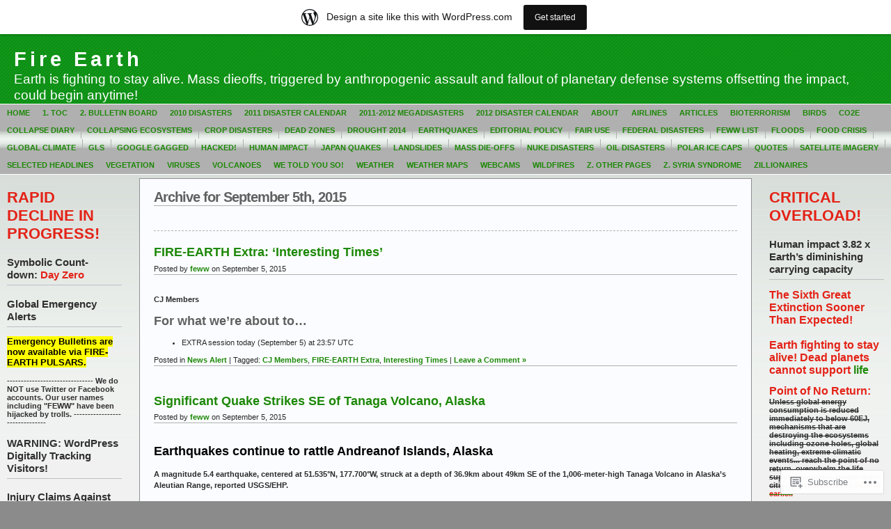

--- FILE ---
content_type: text/html; charset=UTF-8
request_url: https://feww.wordpress.com/2015/09/05/
body_size: 22419
content:
<!DOCTYPE html PUBLIC "-//W3C//DTD XHTML 1.0 Transitional//EN" "http://www.w3.org/TR/xhtml1/DTD/xhtml1-transitional.dtd">
<html xmlns="http://www.w3.org/1999/xhtml" lang="en">
<head profile="http://gmpg.org/xfn/11">
	<meta http-equiv="Content-Type" content="text/html; charset=UTF-8" />
	<title>2015  September  05 &laquo; Fire Earth</title>

	<link rel="stylesheet" href="https://s0.wp.com/wp-content/themes/pub/andreas09/style.css?m=1741693321i" type="text/css" media="screen" />
	<link rel="stylesheet" href="https://s0.wp.com/wp-content/themes/pub/andreas09/green2.css?m=1315885645i" type="text/css" media="screen" />
	<link rel="pingback" href="https://feww.wordpress.com/xmlrpc.php" />

	<meta name='robots' content='max-image-preview:large' />
<link rel='dns-prefetch' href='//s0.wp.com' />
<link rel="alternate" type="application/rss+xml" title="Fire Earth &raquo; Feed" href="https://feww.wordpress.com/feed/" />
<link rel="alternate" type="application/rss+xml" title="Fire Earth &raquo; Comments Feed" href="https://feww.wordpress.com/comments/feed/" />
	<script type="text/javascript">
		/* <![CDATA[ */
		function addLoadEvent(func) {
			var oldonload = window.onload;
			if (typeof window.onload != 'function') {
				window.onload = func;
			} else {
				window.onload = function () {
					oldonload();
					func();
				}
			}
		}
		/* ]]> */
	</script>
	<link crossorigin='anonymous' rel='stylesheet' id='all-css-0-1' href='/wp-content/blog-plugins/marketing-bar/css/marketing-bar.css?m=1761640963i&cssminify=yes' type='text/css' media='all' />
<style id='wp-emoji-styles-inline-css'>

	img.wp-smiley, img.emoji {
		display: inline !important;
		border: none !important;
		box-shadow: none !important;
		height: 1em !important;
		width: 1em !important;
		margin: 0 0.07em !important;
		vertical-align: -0.1em !important;
		background: none !important;
		padding: 0 !important;
	}
/*# sourceURL=wp-emoji-styles-inline-css */
</style>
<link crossorigin='anonymous' rel='stylesheet' id='all-css-2-1' href='/wp-content/plugins/gutenberg-core/v22.4.2/build/styles/block-library/style.min.css?m=1769608164i&cssminify=yes' type='text/css' media='all' />
<style id='wp-block-library-inline-css'>
.has-text-align-justify {
	text-align:justify;
}
.has-text-align-justify{text-align:justify;}

/*# sourceURL=wp-block-library-inline-css */
</style><style id='global-styles-inline-css'>
:root{--wp--preset--aspect-ratio--square: 1;--wp--preset--aspect-ratio--4-3: 4/3;--wp--preset--aspect-ratio--3-4: 3/4;--wp--preset--aspect-ratio--3-2: 3/2;--wp--preset--aspect-ratio--2-3: 2/3;--wp--preset--aspect-ratio--16-9: 16/9;--wp--preset--aspect-ratio--9-16: 9/16;--wp--preset--color--black: #000000;--wp--preset--color--cyan-bluish-gray: #abb8c3;--wp--preset--color--white: #ffffff;--wp--preset--color--pale-pink: #f78da7;--wp--preset--color--vivid-red: #cf2e2e;--wp--preset--color--luminous-vivid-orange: #ff6900;--wp--preset--color--luminous-vivid-amber: #fcb900;--wp--preset--color--light-green-cyan: #7bdcb5;--wp--preset--color--vivid-green-cyan: #00d084;--wp--preset--color--pale-cyan-blue: #8ed1fc;--wp--preset--color--vivid-cyan-blue: #0693e3;--wp--preset--color--vivid-purple: #9b51e0;--wp--preset--gradient--vivid-cyan-blue-to-vivid-purple: linear-gradient(135deg,rgb(6,147,227) 0%,rgb(155,81,224) 100%);--wp--preset--gradient--light-green-cyan-to-vivid-green-cyan: linear-gradient(135deg,rgb(122,220,180) 0%,rgb(0,208,130) 100%);--wp--preset--gradient--luminous-vivid-amber-to-luminous-vivid-orange: linear-gradient(135deg,rgb(252,185,0) 0%,rgb(255,105,0) 100%);--wp--preset--gradient--luminous-vivid-orange-to-vivid-red: linear-gradient(135deg,rgb(255,105,0) 0%,rgb(207,46,46) 100%);--wp--preset--gradient--very-light-gray-to-cyan-bluish-gray: linear-gradient(135deg,rgb(238,238,238) 0%,rgb(169,184,195) 100%);--wp--preset--gradient--cool-to-warm-spectrum: linear-gradient(135deg,rgb(74,234,220) 0%,rgb(151,120,209) 20%,rgb(207,42,186) 40%,rgb(238,44,130) 60%,rgb(251,105,98) 80%,rgb(254,248,76) 100%);--wp--preset--gradient--blush-light-purple: linear-gradient(135deg,rgb(255,206,236) 0%,rgb(152,150,240) 100%);--wp--preset--gradient--blush-bordeaux: linear-gradient(135deg,rgb(254,205,165) 0%,rgb(254,45,45) 50%,rgb(107,0,62) 100%);--wp--preset--gradient--luminous-dusk: linear-gradient(135deg,rgb(255,203,112) 0%,rgb(199,81,192) 50%,rgb(65,88,208) 100%);--wp--preset--gradient--pale-ocean: linear-gradient(135deg,rgb(255,245,203) 0%,rgb(182,227,212) 50%,rgb(51,167,181) 100%);--wp--preset--gradient--electric-grass: linear-gradient(135deg,rgb(202,248,128) 0%,rgb(113,206,126) 100%);--wp--preset--gradient--midnight: linear-gradient(135deg,rgb(2,3,129) 0%,rgb(40,116,252) 100%);--wp--preset--font-size--small: 13px;--wp--preset--font-size--medium: 20px;--wp--preset--font-size--large: 36px;--wp--preset--font-size--x-large: 42px;--wp--preset--font-family--albert-sans: 'Albert Sans', sans-serif;--wp--preset--font-family--alegreya: Alegreya, serif;--wp--preset--font-family--arvo: Arvo, serif;--wp--preset--font-family--bodoni-moda: 'Bodoni Moda', serif;--wp--preset--font-family--bricolage-grotesque: 'Bricolage Grotesque', sans-serif;--wp--preset--font-family--cabin: Cabin, sans-serif;--wp--preset--font-family--chivo: Chivo, sans-serif;--wp--preset--font-family--commissioner: Commissioner, sans-serif;--wp--preset--font-family--cormorant: Cormorant, serif;--wp--preset--font-family--courier-prime: 'Courier Prime', monospace;--wp--preset--font-family--crimson-pro: 'Crimson Pro', serif;--wp--preset--font-family--dm-mono: 'DM Mono', monospace;--wp--preset--font-family--dm-sans: 'DM Sans', sans-serif;--wp--preset--font-family--dm-serif-display: 'DM Serif Display', serif;--wp--preset--font-family--domine: Domine, serif;--wp--preset--font-family--eb-garamond: 'EB Garamond', serif;--wp--preset--font-family--epilogue: Epilogue, sans-serif;--wp--preset--font-family--fahkwang: Fahkwang, sans-serif;--wp--preset--font-family--figtree: Figtree, sans-serif;--wp--preset--font-family--fira-sans: 'Fira Sans', sans-serif;--wp--preset--font-family--fjalla-one: 'Fjalla One', sans-serif;--wp--preset--font-family--fraunces: Fraunces, serif;--wp--preset--font-family--gabarito: Gabarito, system-ui;--wp--preset--font-family--ibm-plex-mono: 'IBM Plex Mono', monospace;--wp--preset--font-family--ibm-plex-sans: 'IBM Plex Sans', sans-serif;--wp--preset--font-family--ibarra-real-nova: 'Ibarra Real Nova', serif;--wp--preset--font-family--instrument-serif: 'Instrument Serif', serif;--wp--preset--font-family--inter: Inter, sans-serif;--wp--preset--font-family--josefin-sans: 'Josefin Sans', sans-serif;--wp--preset--font-family--jost: Jost, sans-serif;--wp--preset--font-family--libre-baskerville: 'Libre Baskerville', serif;--wp--preset--font-family--libre-franklin: 'Libre Franklin', sans-serif;--wp--preset--font-family--literata: Literata, serif;--wp--preset--font-family--lora: Lora, serif;--wp--preset--font-family--merriweather: Merriweather, serif;--wp--preset--font-family--montserrat: Montserrat, sans-serif;--wp--preset--font-family--newsreader: Newsreader, serif;--wp--preset--font-family--noto-sans-mono: 'Noto Sans Mono', sans-serif;--wp--preset--font-family--nunito: Nunito, sans-serif;--wp--preset--font-family--open-sans: 'Open Sans', sans-serif;--wp--preset--font-family--overpass: Overpass, sans-serif;--wp--preset--font-family--pt-serif: 'PT Serif', serif;--wp--preset--font-family--petrona: Petrona, serif;--wp--preset--font-family--piazzolla: Piazzolla, serif;--wp--preset--font-family--playfair-display: 'Playfair Display', serif;--wp--preset--font-family--plus-jakarta-sans: 'Plus Jakarta Sans', sans-serif;--wp--preset--font-family--poppins: Poppins, sans-serif;--wp--preset--font-family--raleway: Raleway, sans-serif;--wp--preset--font-family--roboto: Roboto, sans-serif;--wp--preset--font-family--roboto-slab: 'Roboto Slab', serif;--wp--preset--font-family--rubik: Rubik, sans-serif;--wp--preset--font-family--rufina: Rufina, serif;--wp--preset--font-family--sora: Sora, sans-serif;--wp--preset--font-family--source-sans-3: 'Source Sans 3', sans-serif;--wp--preset--font-family--source-serif-4: 'Source Serif 4', serif;--wp--preset--font-family--space-mono: 'Space Mono', monospace;--wp--preset--font-family--syne: Syne, sans-serif;--wp--preset--font-family--texturina: Texturina, serif;--wp--preset--font-family--urbanist: Urbanist, sans-serif;--wp--preset--font-family--work-sans: 'Work Sans', sans-serif;--wp--preset--spacing--20: 0.44rem;--wp--preset--spacing--30: 0.67rem;--wp--preset--spacing--40: 1rem;--wp--preset--spacing--50: 1.5rem;--wp--preset--spacing--60: 2.25rem;--wp--preset--spacing--70: 3.38rem;--wp--preset--spacing--80: 5.06rem;--wp--preset--shadow--natural: 6px 6px 9px rgba(0, 0, 0, 0.2);--wp--preset--shadow--deep: 12px 12px 50px rgba(0, 0, 0, 0.4);--wp--preset--shadow--sharp: 6px 6px 0px rgba(0, 0, 0, 0.2);--wp--preset--shadow--outlined: 6px 6px 0px -3px rgb(255, 255, 255), 6px 6px rgb(0, 0, 0);--wp--preset--shadow--crisp: 6px 6px 0px rgb(0, 0, 0);}:where(body) { margin: 0; }:where(.is-layout-flex){gap: 0.5em;}:where(.is-layout-grid){gap: 0.5em;}body .is-layout-flex{display: flex;}.is-layout-flex{flex-wrap: wrap;align-items: center;}.is-layout-flex > :is(*, div){margin: 0;}body .is-layout-grid{display: grid;}.is-layout-grid > :is(*, div){margin: 0;}body{padding-top: 0px;padding-right: 0px;padding-bottom: 0px;padding-left: 0px;}:root :where(.wp-element-button, .wp-block-button__link){background-color: #32373c;border-width: 0;color: #fff;font-family: inherit;font-size: inherit;font-style: inherit;font-weight: inherit;letter-spacing: inherit;line-height: inherit;padding-top: calc(0.667em + 2px);padding-right: calc(1.333em + 2px);padding-bottom: calc(0.667em + 2px);padding-left: calc(1.333em + 2px);text-decoration: none;text-transform: inherit;}.has-black-color{color: var(--wp--preset--color--black) !important;}.has-cyan-bluish-gray-color{color: var(--wp--preset--color--cyan-bluish-gray) !important;}.has-white-color{color: var(--wp--preset--color--white) !important;}.has-pale-pink-color{color: var(--wp--preset--color--pale-pink) !important;}.has-vivid-red-color{color: var(--wp--preset--color--vivid-red) !important;}.has-luminous-vivid-orange-color{color: var(--wp--preset--color--luminous-vivid-orange) !important;}.has-luminous-vivid-amber-color{color: var(--wp--preset--color--luminous-vivid-amber) !important;}.has-light-green-cyan-color{color: var(--wp--preset--color--light-green-cyan) !important;}.has-vivid-green-cyan-color{color: var(--wp--preset--color--vivid-green-cyan) !important;}.has-pale-cyan-blue-color{color: var(--wp--preset--color--pale-cyan-blue) !important;}.has-vivid-cyan-blue-color{color: var(--wp--preset--color--vivid-cyan-blue) !important;}.has-vivid-purple-color{color: var(--wp--preset--color--vivid-purple) !important;}.has-black-background-color{background-color: var(--wp--preset--color--black) !important;}.has-cyan-bluish-gray-background-color{background-color: var(--wp--preset--color--cyan-bluish-gray) !important;}.has-white-background-color{background-color: var(--wp--preset--color--white) !important;}.has-pale-pink-background-color{background-color: var(--wp--preset--color--pale-pink) !important;}.has-vivid-red-background-color{background-color: var(--wp--preset--color--vivid-red) !important;}.has-luminous-vivid-orange-background-color{background-color: var(--wp--preset--color--luminous-vivid-orange) !important;}.has-luminous-vivid-amber-background-color{background-color: var(--wp--preset--color--luminous-vivid-amber) !important;}.has-light-green-cyan-background-color{background-color: var(--wp--preset--color--light-green-cyan) !important;}.has-vivid-green-cyan-background-color{background-color: var(--wp--preset--color--vivid-green-cyan) !important;}.has-pale-cyan-blue-background-color{background-color: var(--wp--preset--color--pale-cyan-blue) !important;}.has-vivid-cyan-blue-background-color{background-color: var(--wp--preset--color--vivid-cyan-blue) !important;}.has-vivid-purple-background-color{background-color: var(--wp--preset--color--vivid-purple) !important;}.has-black-border-color{border-color: var(--wp--preset--color--black) !important;}.has-cyan-bluish-gray-border-color{border-color: var(--wp--preset--color--cyan-bluish-gray) !important;}.has-white-border-color{border-color: var(--wp--preset--color--white) !important;}.has-pale-pink-border-color{border-color: var(--wp--preset--color--pale-pink) !important;}.has-vivid-red-border-color{border-color: var(--wp--preset--color--vivid-red) !important;}.has-luminous-vivid-orange-border-color{border-color: var(--wp--preset--color--luminous-vivid-orange) !important;}.has-luminous-vivid-amber-border-color{border-color: var(--wp--preset--color--luminous-vivid-amber) !important;}.has-light-green-cyan-border-color{border-color: var(--wp--preset--color--light-green-cyan) !important;}.has-vivid-green-cyan-border-color{border-color: var(--wp--preset--color--vivid-green-cyan) !important;}.has-pale-cyan-blue-border-color{border-color: var(--wp--preset--color--pale-cyan-blue) !important;}.has-vivid-cyan-blue-border-color{border-color: var(--wp--preset--color--vivid-cyan-blue) !important;}.has-vivid-purple-border-color{border-color: var(--wp--preset--color--vivid-purple) !important;}.has-vivid-cyan-blue-to-vivid-purple-gradient-background{background: var(--wp--preset--gradient--vivid-cyan-blue-to-vivid-purple) !important;}.has-light-green-cyan-to-vivid-green-cyan-gradient-background{background: var(--wp--preset--gradient--light-green-cyan-to-vivid-green-cyan) !important;}.has-luminous-vivid-amber-to-luminous-vivid-orange-gradient-background{background: var(--wp--preset--gradient--luminous-vivid-amber-to-luminous-vivid-orange) !important;}.has-luminous-vivid-orange-to-vivid-red-gradient-background{background: var(--wp--preset--gradient--luminous-vivid-orange-to-vivid-red) !important;}.has-very-light-gray-to-cyan-bluish-gray-gradient-background{background: var(--wp--preset--gradient--very-light-gray-to-cyan-bluish-gray) !important;}.has-cool-to-warm-spectrum-gradient-background{background: var(--wp--preset--gradient--cool-to-warm-spectrum) !important;}.has-blush-light-purple-gradient-background{background: var(--wp--preset--gradient--blush-light-purple) !important;}.has-blush-bordeaux-gradient-background{background: var(--wp--preset--gradient--blush-bordeaux) !important;}.has-luminous-dusk-gradient-background{background: var(--wp--preset--gradient--luminous-dusk) !important;}.has-pale-ocean-gradient-background{background: var(--wp--preset--gradient--pale-ocean) !important;}.has-electric-grass-gradient-background{background: var(--wp--preset--gradient--electric-grass) !important;}.has-midnight-gradient-background{background: var(--wp--preset--gradient--midnight) !important;}.has-small-font-size{font-size: var(--wp--preset--font-size--small) !important;}.has-medium-font-size{font-size: var(--wp--preset--font-size--medium) !important;}.has-large-font-size{font-size: var(--wp--preset--font-size--large) !important;}.has-x-large-font-size{font-size: var(--wp--preset--font-size--x-large) !important;}.has-albert-sans-font-family{font-family: var(--wp--preset--font-family--albert-sans) !important;}.has-alegreya-font-family{font-family: var(--wp--preset--font-family--alegreya) !important;}.has-arvo-font-family{font-family: var(--wp--preset--font-family--arvo) !important;}.has-bodoni-moda-font-family{font-family: var(--wp--preset--font-family--bodoni-moda) !important;}.has-bricolage-grotesque-font-family{font-family: var(--wp--preset--font-family--bricolage-grotesque) !important;}.has-cabin-font-family{font-family: var(--wp--preset--font-family--cabin) !important;}.has-chivo-font-family{font-family: var(--wp--preset--font-family--chivo) !important;}.has-commissioner-font-family{font-family: var(--wp--preset--font-family--commissioner) !important;}.has-cormorant-font-family{font-family: var(--wp--preset--font-family--cormorant) !important;}.has-courier-prime-font-family{font-family: var(--wp--preset--font-family--courier-prime) !important;}.has-crimson-pro-font-family{font-family: var(--wp--preset--font-family--crimson-pro) !important;}.has-dm-mono-font-family{font-family: var(--wp--preset--font-family--dm-mono) !important;}.has-dm-sans-font-family{font-family: var(--wp--preset--font-family--dm-sans) !important;}.has-dm-serif-display-font-family{font-family: var(--wp--preset--font-family--dm-serif-display) !important;}.has-domine-font-family{font-family: var(--wp--preset--font-family--domine) !important;}.has-eb-garamond-font-family{font-family: var(--wp--preset--font-family--eb-garamond) !important;}.has-epilogue-font-family{font-family: var(--wp--preset--font-family--epilogue) !important;}.has-fahkwang-font-family{font-family: var(--wp--preset--font-family--fahkwang) !important;}.has-figtree-font-family{font-family: var(--wp--preset--font-family--figtree) !important;}.has-fira-sans-font-family{font-family: var(--wp--preset--font-family--fira-sans) !important;}.has-fjalla-one-font-family{font-family: var(--wp--preset--font-family--fjalla-one) !important;}.has-fraunces-font-family{font-family: var(--wp--preset--font-family--fraunces) !important;}.has-gabarito-font-family{font-family: var(--wp--preset--font-family--gabarito) !important;}.has-ibm-plex-mono-font-family{font-family: var(--wp--preset--font-family--ibm-plex-mono) !important;}.has-ibm-plex-sans-font-family{font-family: var(--wp--preset--font-family--ibm-plex-sans) !important;}.has-ibarra-real-nova-font-family{font-family: var(--wp--preset--font-family--ibarra-real-nova) !important;}.has-instrument-serif-font-family{font-family: var(--wp--preset--font-family--instrument-serif) !important;}.has-inter-font-family{font-family: var(--wp--preset--font-family--inter) !important;}.has-josefin-sans-font-family{font-family: var(--wp--preset--font-family--josefin-sans) !important;}.has-jost-font-family{font-family: var(--wp--preset--font-family--jost) !important;}.has-libre-baskerville-font-family{font-family: var(--wp--preset--font-family--libre-baskerville) !important;}.has-libre-franklin-font-family{font-family: var(--wp--preset--font-family--libre-franklin) !important;}.has-literata-font-family{font-family: var(--wp--preset--font-family--literata) !important;}.has-lora-font-family{font-family: var(--wp--preset--font-family--lora) !important;}.has-merriweather-font-family{font-family: var(--wp--preset--font-family--merriweather) !important;}.has-montserrat-font-family{font-family: var(--wp--preset--font-family--montserrat) !important;}.has-newsreader-font-family{font-family: var(--wp--preset--font-family--newsreader) !important;}.has-noto-sans-mono-font-family{font-family: var(--wp--preset--font-family--noto-sans-mono) !important;}.has-nunito-font-family{font-family: var(--wp--preset--font-family--nunito) !important;}.has-open-sans-font-family{font-family: var(--wp--preset--font-family--open-sans) !important;}.has-overpass-font-family{font-family: var(--wp--preset--font-family--overpass) !important;}.has-pt-serif-font-family{font-family: var(--wp--preset--font-family--pt-serif) !important;}.has-petrona-font-family{font-family: var(--wp--preset--font-family--petrona) !important;}.has-piazzolla-font-family{font-family: var(--wp--preset--font-family--piazzolla) !important;}.has-playfair-display-font-family{font-family: var(--wp--preset--font-family--playfair-display) !important;}.has-plus-jakarta-sans-font-family{font-family: var(--wp--preset--font-family--plus-jakarta-sans) !important;}.has-poppins-font-family{font-family: var(--wp--preset--font-family--poppins) !important;}.has-raleway-font-family{font-family: var(--wp--preset--font-family--raleway) !important;}.has-roboto-font-family{font-family: var(--wp--preset--font-family--roboto) !important;}.has-roboto-slab-font-family{font-family: var(--wp--preset--font-family--roboto-slab) !important;}.has-rubik-font-family{font-family: var(--wp--preset--font-family--rubik) !important;}.has-rufina-font-family{font-family: var(--wp--preset--font-family--rufina) !important;}.has-sora-font-family{font-family: var(--wp--preset--font-family--sora) !important;}.has-source-sans-3-font-family{font-family: var(--wp--preset--font-family--source-sans-3) !important;}.has-source-serif-4-font-family{font-family: var(--wp--preset--font-family--source-serif-4) !important;}.has-space-mono-font-family{font-family: var(--wp--preset--font-family--space-mono) !important;}.has-syne-font-family{font-family: var(--wp--preset--font-family--syne) !important;}.has-texturina-font-family{font-family: var(--wp--preset--font-family--texturina) !important;}.has-urbanist-font-family{font-family: var(--wp--preset--font-family--urbanist) !important;}.has-work-sans-font-family{font-family: var(--wp--preset--font-family--work-sans) !important;}
/*# sourceURL=global-styles-inline-css */
</style>

<style id='classic-theme-styles-inline-css'>
.wp-block-button__link{background-color:#32373c;border-radius:9999px;box-shadow:none;color:#fff;font-size:1.125em;padding:calc(.667em + 2px) calc(1.333em + 2px);text-decoration:none}.wp-block-file__button{background:#32373c;color:#fff}.wp-block-accordion-heading{margin:0}.wp-block-accordion-heading__toggle{background-color:inherit!important;color:inherit!important}.wp-block-accordion-heading__toggle:not(:focus-visible){outline:none}.wp-block-accordion-heading__toggle:focus,.wp-block-accordion-heading__toggle:hover{background-color:inherit!important;border:none;box-shadow:none;color:inherit;padding:var(--wp--preset--spacing--20,1em) 0;text-decoration:none}.wp-block-accordion-heading__toggle:focus-visible{outline:auto;outline-offset:0}
/*# sourceURL=/wp-content/plugins/gutenberg-core/v22.4.2/build/styles/block-library/classic.min.css */
</style>
<link crossorigin='anonymous' rel='stylesheet' id='all-css-4-1' href='/_static/??-eJx9kEsOwjAMRC+EE6UgKAvEWdrUhEB+il0Kt8dF4rfpxhpb8zyy9VTA5sSYWJcwOp9I29yHbK+kG2VaZYB8LAGh4k1t9OCJPw4gfgRUlmilfxbFEb67Kso8lo5nR8TBdxgwim0Jm/zgkAWntwbG+zJSJAb6vlQkAqnRjxH4LFm0xFWUW5xI90r7tkuQwwzygY59Tn8NnELn64we48FsW9Oum2a/uzwBl9eFkw==&cssminify=yes' type='text/css' media='all' />
<link crossorigin='anonymous' rel='stylesheet' id='print-css-5-1' href='/wp-content/mu-plugins/global-print/global-print.css?m=1465851035i&cssminify=yes' type='text/css' media='print' />
<style id='jetpack-global-styles-frontend-style-inline-css'>
:root { --font-headings: unset; --font-base: unset; --font-headings-default: -apple-system,BlinkMacSystemFont,"Segoe UI",Roboto,Oxygen-Sans,Ubuntu,Cantarell,"Helvetica Neue",sans-serif; --font-base-default: -apple-system,BlinkMacSystemFont,"Segoe UI",Roboto,Oxygen-Sans,Ubuntu,Cantarell,"Helvetica Neue",sans-serif;}
/*# sourceURL=jetpack-global-styles-frontend-style-inline-css */
</style>
<link crossorigin='anonymous' rel='stylesheet' id='all-css-8-1' href='/wp-content/themes/h4/global.css?m=1420737423i&cssminify=yes' type='text/css' media='all' />
<script type="text/javascript" id="wpcom-actionbar-placeholder-js-extra">
/* <![CDATA[ */
var actionbardata = {"siteID":"1670565","postID":"0","siteURL":"https://feww.wordpress.com","xhrURL":"https://feww.wordpress.com/wp-admin/admin-ajax.php","nonce":"ac23cf401e","isLoggedIn":"","statusMessage":"","subsEmailDefault":"instantly","proxyScriptUrl":"https://s0.wp.com/wp-content/js/wpcom-proxy-request.js?m=1513050504i&amp;ver=20211021","i18n":{"followedText":"New posts from this site will now appear in your \u003Ca href=\"https://wordpress.com/reader\"\u003EReader\u003C/a\u003E","foldBar":"Collapse this bar","unfoldBar":"Expand this bar","shortLinkCopied":"Shortlink copied to clipboard."}};
//# sourceURL=wpcom-actionbar-placeholder-js-extra
/* ]]> */
</script>
<script type="text/javascript" id="jetpack-mu-wpcom-settings-js-before">
/* <![CDATA[ */
var JETPACK_MU_WPCOM_SETTINGS = {"assetsUrl":"https://s0.wp.com/wp-content/mu-plugins/jetpack-mu-wpcom-plugin/sun/jetpack_vendor/automattic/jetpack-mu-wpcom/src/build/"};
//# sourceURL=jetpack-mu-wpcom-settings-js-before
/* ]]> */
</script>
<script crossorigin='anonymous' type='text/javascript'  src='/wp-content/js/rlt-proxy.js?m=1720530689i'></script>
<script type="text/javascript" id="rlt-proxy-js-after">
/* <![CDATA[ */
	rltInitialize( {"token":null,"iframeOrigins":["https:\/\/widgets.wp.com"]} );
//# sourceURL=rlt-proxy-js-after
/* ]]> */
</script>
<link rel="EditURI" type="application/rsd+xml" title="RSD" href="https://feww.wordpress.com/xmlrpc.php?rsd" />
<meta name="generator" content="WordPress.com" />

<!-- Jetpack Open Graph Tags -->
<meta property="og:type" content="website" />
<meta property="og:title" content="September 5, 2015 &#8211; Fire Earth" />
<meta property="og:site_name" content="Fire Earth" />
<meta property="og:image" content="https://s0.wp.com/i/blank.jpg?m=1383295312i" />
<meta property="og:image:width" content="200" />
<meta property="og:image:height" content="200" />
<meta property="og:image:alt" content="" />
<meta property="og:locale" content="en_US" />
<meta property="fb:app_id" content="249643311490" />

<!-- End Jetpack Open Graph Tags -->
<link rel="shortcut icon" type="image/x-icon" href="https://s0.wp.com/i/favicon.ico?m=1713425267i" sizes="16x16 24x24 32x32 48x48" />
<link rel="icon" type="image/x-icon" href="https://s0.wp.com/i/favicon.ico?m=1713425267i" sizes="16x16 24x24 32x32 48x48" />
<link rel="apple-touch-icon" href="https://s0.wp.com/i/webclip.png?m=1713868326i" />
<link rel='openid.server' href='https://feww.wordpress.com/?openidserver=1' />
<link rel='openid.delegate' href='https://feww.wordpress.com/' />
<link rel="search" type="application/opensearchdescription+xml" href="https://feww.wordpress.com/osd.xml" title="Fire Earth" />
<link rel="search" type="application/opensearchdescription+xml" href="https://s1.wp.com/opensearch.xml" title="WordPress.com" />
		<style id="wpcom-hotfix-masterbar-style">
			@media screen and (min-width: 783px) {
				#wpadminbar .quicklinks li#wp-admin-bar-my-account.with-avatar > a img {
					margin-top: 5px;
				}
			}
		</style>
		<style type="text/css">.recentcomments a{display:inline !important;padding:0 !important;margin:0 !important;}</style>		<style type="text/css">
			.recentcomments a {
				display: inline !important;
				padding: 0 !important;
				margin: 0 !important;
			}

			table.recentcommentsavatartop img.avatar, table.recentcommentsavatarend img.avatar {
				border: 0px;
				margin: 0;
			}

			table.recentcommentsavatartop a, table.recentcommentsavatarend a {
				border: 0px !important;
				background-color: transparent !important;
			}

			td.recentcommentsavatarend, td.recentcommentsavatartop {
				padding: 0px 0px 1px 0px;
				margin: 0px;
			}

			td.recentcommentstextend {
				border: none !important;
				padding: 0px 0px 2px 10px;
			}

			.rtl td.recentcommentstextend {
				padding: 0px 10px 2px 0px;
			}

			td.recentcommentstexttop {
				border: none;
				padding: 0px 0px 0px 10px;
			}

			.rtl td.recentcommentstexttop {
				padding: 0px 10px 0px 0px;
			}
		</style>
		<meta name="description" content="2 posts published by feww on September 5, 2015" />

</head>

<body class="archive wp-theme-pubandreas09 customizer-styles-applied jetpack-reblog-enabled has-marketing-bar has-marketing-bar-theme-andreas09">

<div id="container">
	<div id="sitename">
		<h1><a href="https://feww.wordpress.com/">Fire Earth</a></h1>
		<h2>Earth is fighting to stay alive. Mass dieoffs, triggered by anthropogenic assault and fallout  of planetary defense systems offsetting the impact, could begin anytime!</h2>
	</div>

	<div id="mainmenu">
			<ul class="level1">
		<li><a href="https://feww.wordpress.com/">Home</a></li>
		<li class="page_item page-item-6473"><a href="https://feww.wordpress.com/toc/">1. ToC</a></li>
<li class="page_item page-item-36217"><a href="https://feww.wordpress.com/2-bulletin-board/">2. Bulletin Board</a></li>
<li class="page_item page-item-10897 page_item_has_children"><a href="https://feww.wordpress.com/2010-disasters/">2010 Disasters</a></li>
<li class="page_item page-item-21372 page_item_has_children"><a href="https://feww.wordpress.com/2011-disaster-calendar/">2011 Disaster Calendar</a></li>
<li class="page_item page-item-20347"><a href="https://feww.wordpress.com/2011-2012-megadisasters/">2011-2012 MegaDisasters</a></li>
<li class="page_item page-item-30555 page_item_has_children"><a href="https://feww.wordpress.com/2012-disaster-calendar/">2012 Disaster Calendar</a></li>
<li class="page_item page-item-2 page_item_has_children"><a href="https://feww.wordpress.com/about/">About</a></li>
<li class="page_item page-item-5755"><a href="https://feww.wordpress.com/aviation/">Airlines</a></li>
<li class="page_item page-item-4"><a href="https://feww.wordpress.com/selected-articles/">Articles</a></li>
<li class="page_item page-item-4905"><a href="https://feww.wordpress.com/bioterrorism/">Bioterrorism</a></li>
<li class="page_item page-item-4447"><a href="https://feww.wordpress.com/birds/">Birds</a></li>
<li class="page_item page-item-3794"><a href="https://feww.wordpress.com/co2e/">CO2e</a></li>
<li class="page_item page-item-18672"><a href="https://feww.wordpress.com/collapse/">Collapse Diary</a></li>
<li class="page_item page-item-17"><a href="https://feww.wordpress.com/collapsing-ecosystems/">Collapsing Ecosystems</a></li>
<li class="page_item page-item-37966"><a href="https://feww.wordpress.com/agri-disasters/">Crop Disasters</a></li>
<li class="page_item page-item-93"><a href="https://feww.wordpress.com/dead-zones/">Dead Zones</a></li>
<li class="page_item page-item-250"><a href="https://feww.wordpress.com/droughts/">Drought 2014</a></li>
<li class="page_item page-item-3432 page_item_has_children"><a href="https://feww.wordpress.com/earthquake/">Earthquakes</a></li>
<li class="page_item page-item-125"><a href="https://feww.wordpress.com/editorial-policy/">Editorial Policy</a></li>
<li class="page_item page-item-97"><a href="https://feww.wordpress.com/fair-use/">FAIR USE</a></li>
<li class="page_item page-item-43980"><a href="https://feww.wordpress.com/federal-disasters/">Federal Disasters</a></li>
<li class="page_item page-item-34349"><a href="https://feww.wordpress.com/feww-list/">FEWW List</a></li>
<li class="page_item page-item-251"><a href="https://feww.wordpress.com/floods/">Floods</a></li>
<li class="page_item page-item-236"><a href="https://feww.wordpress.com/food-crisis/">Food Crisis</a></li>
<li class="page_item page-item-56135"><a href="https://feww.wordpress.com/global-climate/">Global Climate</a></li>
<li class="page_item page-item-9903"><a href="https://feww.wordpress.com/gls/">GLS</a></li>
<li class="page_item page-item-298"><a href="https://feww.wordpress.com/google-gag/">Google Gagged</a></li>
<li class="page_item page-item-25049"><a href="https://feww.wordpress.com/hacked/">Hacked!</a></li>
<li class="page_item page-item-3023"><a href="https://feww.wordpress.com/human-impact/">Human Impact</a></li>
<li class="page_item page-item-24047"><a href="https://feww.wordpress.com/eqjp/">Japan Quakes</a></li>
<li class="page_item page-item-3406"><a href="https://feww.wordpress.com/landslides/">Landslides</a></li>
<li class="page_item page-item-27963"><a href="https://feww.wordpress.com/mass-extinction/">Mass Die-offs</a></li>
<li class="page_item page-item-30315"><a href="https://feww.wordpress.com/nuclear-power/">Nuke Disasters</a></li>
<li class="page_item page-item-9787"><a href="https://feww.wordpress.com/oil-disasters/">Oil Disasters</a></li>
<li class="page_item page-item-7934"><a href="https://feww.wordpress.com/polar-ice/">Polar Ice Caps</a></li>
<li class="page_item page-item-9630"><a href="https://feww.wordpress.com/quotes/">Quotes</a></li>
<li class="page_item page-item-7073"><a href="https://feww.wordpress.com/satellite-imagery/">Satellite Imagery</a></li>
<li class="page_item page-item-190"><a href="https://feww.wordpress.com/headlines/">Selected Headlines</a></li>
<li class="page_item page-item-20869"><a href="https://feww.wordpress.com/vegetation/">VEGETATION</a></li>
<li class="page_item page-item-50789"><a href="https://feww.wordpress.com/viruses/">Viruses</a></li>
<li class="page_item page-item-304 page_item_has_children"><a href="https://feww.wordpress.com/volcanoes/">Volcanoes</a></li>
<li class="page_item page-item-37524"><a href="https://feww.wordpress.com/key-information/">WE TOLD YOU&nbsp;SO!</a></li>
<li class="page_item page-item-359 page_item_has_children"><a href="https://feww.wordpress.com/weather/">Weather</a></li>
<li class="page_item page-item-52967"><a href="https://feww.wordpress.com/weather-maps/">Weather Maps</a></li>
<li class="page_item page-item-24533"><a href="https://feww.wordpress.com/webcams/">Webcams</a></li>
<li class="page_item page-item-773 page_item_has_children"><a href="https://feww.wordpress.com/wildfires/">Wildfires</a></li>
<li class="page_item page-item-26565 page_item_has_children"><a href="https://feww.wordpress.com/other-pages/">Z. Other Pages</a></li>
<li class="page_item page-item-50122"><a href="https://feww.wordpress.com/z-syria-syndrome/">z. Syria Syndrome</a></li>
<li class="page_item page-item-55562"><a href="https://feww.wordpress.com/zillionaires/">Zillionaires</a></li>
	</ul>
	</div>

<div id="wrap">
<div id="leftside">

	<ul>

<li id="text-122030311" class="widget widget_text">			<div class="textwidget"><h1><a href="https://feww.wordpress.com/2012/07/04/warning-rapid-change-in-progress/"> <span style="color:#E42217;"> RAPID DECLINE IN PROGRESS!</span> </a></h1></div>
		</li>
<li id="text-122030316" class="widget widget_text">			<div class="textwidget"><h2> Symbolic Count- down:<a href="https://feww.wordpress.com/mass-extinction/"> </span><span style="color:#E42217;"> Day Zero</a> </span></h2></div>
		</li>
<li id="text-122030317" class="widget widget_text"><h2 class="widgettitle">Global Emergency Alerts</h2>
			<div class="textwidget"><h3><span style="background-color:yellow;font-weight:bold;color:#000000;"><b>Emergency Bulletins are now available via FIRE-EARTH PULSARS.  </h3></span>
-------------------------------
<b>We do NOT use Twitter or Facebook accounts. Our user names including "FEWW" have been hijacked by trolls.</b>
-------------------------------</div>
		</li>
<li id="custom_html-2" class="widget_text widget widget_custom_html"><h2 class="widgettitle">WARNING: WordPress Digitally Tracking Visitors!</h2>
<div class="textwidget custom-html-widget"></div></li>
<li id="text-122030302" class="widget widget_text">			<div class="textwidget"><h2> Injury Claims Against Google: <br></br>
<span style="background-color:yellow;font-weight:bold;color:#000000;">Fire-Earth posts important news &amp; unique analysis that could help save you from harm, but  Google [Alphabet Inc] filters the blog to protect their vast business interest. If you incur any injury or loss due to the denial of information, you may sue the Internet Mafia for damages.</span></h2></div>
		</li>
<li id="text-122030314" class="widget widget_text">			<div class="textwidget"><big><big><span style="background-color:red;font-weight:bold;color:#ffffff;">STOP CENSORING THE REAL NEWS</span> </a></big></big><br></br></div>
		</li>
<li id="text-122030309" class="widget widget_text"><h2 class="widgettitle">WordPress is HACKING this blog!</h2>
			<div class="textwidget"><h3><span style="background-color:#C11B17;font-weight:bold;color:#ffffff;">WordPress continues to hack FIRE-EARTH &amp; affiliated blogs at the behest of its corporate clients.</span></h3>
<p><B>Blog Moderators condemn in the strongest terms the blatant removal and manipulation of content.</p>
<p>Starting January 29, 2013, Google &amp; WordPress have  restricted access to FIRE-EARTH reducing blog traffic by up to 95 percent, enabling their affiliated sites and commercial partners to hijack (and twist) the news, analysis and core ideas presented here.</p>
<p> </B><br />
Blocking information, hacking websites and twisting the facts concerning harm inflicted to Earth by humans are major crimes against nature, punishable by drought, famine, disease...</p>
</div>
		</li>
<li id="text-122030315" class="widget widget_text">			<div class="textwidget"></div>
		</li>
	 <li><form method="get" id="searchform" action="https://feww.wordpress.com/">
<div><input id="searchbox" type="text" value="" name="s"/>
<input type="submit" id="searchbutton" value="Search"/>
</div>
</form>
</li>
<li id="text-2" class="widget widget_text"><h2 class="widgettitle">Caution</h2>
			<div class="textwidget"><p><b><span style="color:#F6358A;">Technical information and scientific data from the US Government agencies (NASA, EPA…) are subject to variation due to political expediency.</span></p>
<p><span style="color:#F6358A;">This caution also extends to the UN organizations (e.g., FAO, WHO…).</span></p>
<p><span style="color:#F6358A;">As of August 2011, FIRE-EARTH will no longer reprint photos from NASA, due to the agency's wanton crimes against nature.<br />
</span></b></p>
</div>
		</li>
<li id="calendar-2" class="widget widget_calendar"><div id="calendar_wrap" class="calendar_wrap"><table id="wp-calendar" class="wp-calendar-table">
	<caption>September 2015</caption>
	<thead>
	<tr>
		<th scope="col" aria-label="Monday">M</th>
		<th scope="col" aria-label="Tuesday">T</th>
		<th scope="col" aria-label="Wednesday">W</th>
		<th scope="col" aria-label="Thursday">T</th>
		<th scope="col" aria-label="Friday">F</th>
		<th scope="col" aria-label="Saturday">S</th>
		<th scope="col" aria-label="Sunday">S</th>
	</tr>
	</thead>
	<tbody>
	<tr>
		<td colspan="1" class="pad">&nbsp;</td><td><a href="https://feww.wordpress.com/2015/09/01/" aria-label="Posts published on September 1, 2015">1</a></td><td><a href="https://feww.wordpress.com/2015/09/02/" aria-label="Posts published on September 2, 2015">2</a></td><td><a href="https://feww.wordpress.com/2015/09/03/" aria-label="Posts published on September 3, 2015">3</a></td><td><a href="https://feww.wordpress.com/2015/09/04/" aria-label="Posts published on September 4, 2015">4</a></td><td><a href="https://feww.wordpress.com/2015/09/05/" aria-label="Posts published on September 5, 2015">5</a></td><td><a href="https://feww.wordpress.com/2015/09/06/" aria-label="Posts published on September 6, 2015">6</a></td>
	</tr>
	<tr>
		<td><a href="https://feww.wordpress.com/2015/09/07/" aria-label="Posts published on September 7, 2015">7</a></td><td><a href="https://feww.wordpress.com/2015/09/08/" aria-label="Posts published on September 8, 2015">8</a></td><td><a href="https://feww.wordpress.com/2015/09/09/" aria-label="Posts published on September 9, 2015">9</a></td><td><a href="https://feww.wordpress.com/2015/09/10/" aria-label="Posts published on September 10, 2015">10</a></td><td><a href="https://feww.wordpress.com/2015/09/11/" aria-label="Posts published on September 11, 2015">11</a></td><td><a href="https://feww.wordpress.com/2015/09/12/" aria-label="Posts published on September 12, 2015">12</a></td><td><a href="https://feww.wordpress.com/2015/09/13/" aria-label="Posts published on September 13, 2015">13</a></td>
	</tr>
	<tr>
		<td><a href="https://feww.wordpress.com/2015/09/14/" aria-label="Posts published on September 14, 2015">14</a></td><td><a href="https://feww.wordpress.com/2015/09/15/" aria-label="Posts published on September 15, 2015">15</a></td><td><a href="https://feww.wordpress.com/2015/09/16/" aria-label="Posts published on September 16, 2015">16</a></td><td><a href="https://feww.wordpress.com/2015/09/17/" aria-label="Posts published on September 17, 2015">17</a></td><td><a href="https://feww.wordpress.com/2015/09/18/" aria-label="Posts published on September 18, 2015">18</a></td><td><a href="https://feww.wordpress.com/2015/09/19/" aria-label="Posts published on September 19, 2015">19</a></td><td><a href="https://feww.wordpress.com/2015/09/20/" aria-label="Posts published on September 20, 2015">20</a></td>
	</tr>
	<tr>
		<td><a href="https://feww.wordpress.com/2015/09/21/" aria-label="Posts published on September 21, 2015">21</a></td><td><a href="https://feww.wordpress.com/2015/09/22/" aria-label="Posts published on September 22, 2015">22</a></td><td><a href="https://feww.wordpress.com/2015/09/23/" aria-label="Posts published on September 23, 2015">23</a></td><td><a href="https://feww.wordpress.com/2015/09/24/" aria-label="Posts published on September 24, 2015">24</a></td><td><a href="https://feww.wordpress.com/2015/09/25/" aria-label="Posts published on September 25, 2015">25</a></td><td><a href="https://feww.wordpress.com/2015/09/26/" aria-label="Posts published on September 26, 2015">26</a></td><td><a href="https://feww.wordpress.com/2015/09/27/" aria-label="Posts published on September 27, 2015">27</a></td>
	</tr>
	<tr>
		<td><a href="https://feww.wordpress.com/2015/09/28/" aria-label="Posts published on September 28, 2015">28</a></td><td><a href="https://feww.wordpress.com/2015/09/29/" aria-label="Posts published on September 29, 2015">29</a></td><td><a href="https://feww.wordpress.com/2015/09/30/" aria-label="Posts published on September 30, 2015">30</a></td>
		<td class="pad" colspan="4">&nbsp;</td>
	</tr>
	</tbody>
	</table><nav aria-label="Previous and next months" class="wp-calendar-nav">
		<span class="wp-calendar-nav-prev"><a href="https://feww.wordpress.com/2015/08/">&laquo; Aug</a></span>
		<span class="pad">&nbsp;</span>
		<span class="wp-calendar-nav-next"><a href="https://feww.wordpress.com/2015/10/">Oct &raquo;</a></span>
	</nav></div></li>
<li id="text-82572111" class="widget widget_text"><h2 class="widgettitle">COPYRIGHT NOTICE</h2>
			<div class="textwidget"><p>
ORIGINAL CONTENT POSTED ON THIS BLOG ARE COPYRIGHTS OF THE BLOG AUTHORS. 
</p>
<p>
Content MAY BE REPRODUCED FOR EDUCATIONAL PURPOSES BY PRIOR PERMISSION ONLY.
</p>
<p>
REPRINTING FOR COMMERCIAL PURPOSES OR POSTING ON BLOGS THAT CARRY COMMERCIAL ADS IS STRICTLY PROHIBITED. 
</p>
<p>
YOU may NOT copy, re-blog or otherwise reproduce any part of this blog on Facebook or Twitter.  
</p>
© FEWW 2007-2014. ALL RIGHTS RESERVED.</div>
		</li>
<li id="archives-2" class="widget widget_archive"><h2 class="widgettitle">Archives</h2>
		<label class="screen-reader-text" for="archives-dropdown-2">Archives</label>
		<select id="archives-dropdown-2" name="archive-dropdown">
			
			<option value="">Select Month</option>
				<option value='https://feww.wordpress.com/2018/12/'> December 2018 &nbsp;(26)</option>
	<option value='https://feww.wordpress.com/2018/11/'> November 2018 &nbsp;(40)</option>
	<option value='https://feww.wordpress.com/2018/10/'> October 2018 &nbsp;(51)</option>
	<option value='https://feww.wordpress.com/2018/09/'> September 2018 &nbsp;(54)</option>
	<option value='https://feww.wordpress.com/2018/08/'> August 2018 &nbsp;(53)</option>
	<option value='https://feww.wordpress.com/2018/07/'> July 2018 &nbsp;(42)</option>
	<option value='https://feww.wordpress.com/2018/06/'> June 2018 &nbsp;(39)</option>
	<option value='https://feww.wordpress.com/2018/05/'> May 2018 &nbsp;(59)</option>
	<option value='https://feww.wordpress.com/2018/04/'> April 2018 &nbsp;(41)</option>
	<option value='https://feww.wordpress.com/2018/03/'> March 2018 &nbsp;(43)</option>
	<option value='https://feww.wordpress.com/2018/02/'> February 2018 &nbsp;(36)</option>
	<option value='https://feww.wordpress.com/2018/01/'> January 2018 &nbsp;(32)</option>
	<option value='https://feww.wordpress.com/2017/12/'> December 2017 &nbsp;(31)</option>
	<option value='https://feww.wordpress.com/2017/11/'> November 2017 &nbsp;(32)</option>
	<option value='https://feww.wordpress.com/2017/10/'> October 2017 &nbsp;(84)</option>
	<option value='https://feww.wordpress.com/2017/09/'> September 2017 &nbsp;(92)</option>
	<option value='https://feww.wordpress.com/2017/08/'> August 2017 &nbsp;(97)</option>
	<option value='https://feww.wordpress.com/2017/07/'> July 2017 &nbsp;(100)</option>
	<option value='https://feww.wordpress.com/2017/06/'> June 2017 &nbsp;(99)</option>
	<option value='https://feww.wordpress.com/2017/05/'> May 2017 &nbsp;(96)</option>
	<option value='https://feww.wordpress.com/2017/04/'> April 2017 &nbsp;(79)</option>
	<option value='https://feww.wordpress.com/2017/03/'> March 2017 &nbsp;(77)</option>
	<option value='https://feww.wordpress.com/2017/02/'> February 2017 &nbsp;(69)</option>
	<option value='https://feww.wordpress.com/2017/01/'> January 2017 &nbsp;(69)</option>
	<option value='https://feww.wordpress.com/2016/12/'> December 2016 &nbsp;(85)</option>
	<option value='https://feww.wordpress.com/2016/11/'> November 2016 &nbsp;(72)</option>
	<option value='https://feww.wordpress.com/2016/10/'> October 2016 &nbsp;(89)</option>
	<option value='https://feww.wordpress.com/2016/09/'> September 2016 &nbsp;(49)</option>
	<option value='https://feww.wordpress.com/2016/08/'> August 2016 &nbsp;(32)</option>
	<option value='https://feww.wordpress.com/2016/07/'> July 2016 &nbsp;(36)</option>
	<option value='https://feww.wordpress.com/2016/06/'> June 2016 &nbsp;(80)</option>
	<option value='https://feww.wordpress.com/2016/05/'> May 2016 &nbsp;(63)</option>
	<option value='https://feww.wordpress.com/2016/04/'> April 2016 &nbsp;(63)</option>
	<option value='https://feww.wordpress.com/2016/03/'> March 2016 &nbsp;(51)</option>
	<option value='https://feww.wordpress.com/2016/02/'> February 2016 &nbsp;(67)</option>
	<option value='https://feww.wordpress.com/2016/01/'> January 2016 &nbsp;(77)</option>
	<option value='https://feww.wordpress.com/2015/12/'> December 2015 &nbsp;(72)</option>
	<option value='https://feww.wordpress.com/2015/11/'> November 2015 &nbsp;(61)</option>
	<option value='https://feww.wordpress.com/2015/10/'> October 2015 &nbsp;(75)</option>
	<option value='https://feww.wordpress.com/2015/09/' selected='selected'> September 2015 &nbsp;(66)</option>
	<option value='https://feww.wordpress.com/2015/08/'> August 2015 &nbsp;(74)</option>
	<option value='https://feww.wordpress.com/2015/07/'> July 2015 &nbsp;(81)</option>
	<option value='https://feww.wordpress.com/2015/06/'> June 2015 &nbsp;(90)</option>
	<option value='https://feww.wordpress.com/2015/05/'> May 2015 &nbsp;(86)</option>
	<option value='https://feww.wordpress.com/2015/04/'> April 2015 &nbsp;(70)</option>
	<option value='https://feww.wordpress.com/2015/03/'> March 2015 &nbsp;(61)</option>
	<option value='https://feww.wordpress.com/2015/02/'> February 2015 &nbsp;(55)</option>
	<option value='https://feww.wordpress.com/2015/01/'> January 2015 &nbsp;(58)</option>
	<option value='https://feww.wordpress.com/2014/12/'> December 2014 &nbsp;(53)</option>
	<option value='https://feww.wordpress.com/2014/11/'> November 2014 &nbsp;(50)</option>
	<option value='https://feww.wordpress.com/2014/10/'> October 2014 &nbsp;(52)</option>
	<option value='https://feww.wordpress.com/2014/09/'> September 2014 &nbsp;(47)</option>
	<option value='https://feww.wordpress.com/2014/08/'> August 2014 &nbsp;(57)</option>
	<option value='https://feww.wordpress.com/2014/07/'> July 2014 &nbsp;(62)</option>
	<option value='https://feww.wordpress.com/2014/06/'> June 2014 &nbsp;(84)</option>
	<option value='https://feww.wordpress.com/2014/05/'> May 2014 &nbsp;(102)</option>
	<option value='https://feww.wordpress.com/2014/04/'> April 2014 &nbsp;(108)</option>
	<option value='https://feww.wordpress.com/2014/03/'> March 2014 &nbsp;(85)</option>
	<option value='https://feww.wordpress.com/2014/02/'> February 2014 &nbsp;(93)</option>
	<option value='https://feww.wordpress.com/2014/01/'> January 2014 &nbsp;(109)</option>
	<option value='https://feww.wordpress.com/2013/12/'> December 2013 &nbsp;(107)</option>
	<option value='https://feww.wordpress.com/2013/11/'> November 2013 &nbsp;(104)</option>
	<option value='https://feww.wordpress.com/2013/10/'> October 2013 &nbsp;(112)</option>
	<option value='https://feww.wordpress.com/2013/09/'> September 2013 &nbsp;(105)</option>
	<option value='https://feww.wordpress.com/2013/08/'> August 2013 &nbsp;(112)</option>
	<option value='https://feww.wordpress.com/2013/07/'> July 2013 &nbsp;(82)</option>
	<option value='https://feww.wordpress.com/2013/06/'> June 2013 &nbsp;(58)</option>
	<option value='https://feww.wordpress.com/2013/05/'> May 2013 &nbsp;(56)</option>
	<option value='https://feww.wordpress.com/2013/04/'> April 2013 &nbsp;(52)</option>
	<option value='https://feww.wordpress.com/2013/03/'> March 2013 &nbsp;(44)</option>
	<option value='https://feww.wordpress.com/2013/02/'> February 2013 &nbsp;(36)</option>
	<option value='https://feww.wordpress.com/2013/01/'> January 2013 &nbsp;(29)</option>
	<option value='https://feww.wordpress.com/2012/12/'> December 2012 &nbsp;(30)</option>
	<option value='https://feww.wordpress.com/2012/11/'> November 2012 &nbsp;(26)</option>
	<option value='https://feww.wordpress.com/2012/10/'> October 2012 &nbsp;(33)</option>
	<option value='https://feww.wordpress.com/2012/09/'> September 2012 &nbsp;(42)</option>
	<option value='https://feww.wordpress.com/2012/08/'> August 2012 &nbsp;(43)</option>
	<option value='https://feww.wordpress.com/2012/07/'> July 2012 &nbsp;(61)</option>
	<option value='https://feww.wordpress.com/2012/06/'> June 2012 &nbsp;(59)</option>
	<option value='https://feww.wordpress.com/2012/05/'> May 2012 &nbsp;(57)</option>
	<option value='https://feww.wordpress.com/2012/04/'> April 2012 &nbsp;(52)</option>
	<option value='https://feww.wordpress.com/2012/03/'> March 2012 &nbsp;(37)</option>
	<option value='https://feww.wordpress.com/2012/02/'> February 2012 &nbsp;(33)</option>
	<option value='https://feww.wordpress.com/2012/01/'> January 2012 &nbsp;(32)</option>
	<option value='https://feww.wordpress.com/2011/12/'> December 2011 &nbsp;(33)</option>
	<option value='https://feww.wordpress.com/2011/11/'> November 2011 &nbsp;(31)</option>
	<option value='https://feww.wordpress.com/2011/10/'> October 2011 &nbsp;(32)</option>
	<option value='https://feww.wordpress.com/2011/09/'> September 2011 &nbsp;(30)</option>
	<option value='https://feww.wordpress.com/2011/08/'> August 2011 &nbsp;(29)</option>
	<option value='https://feww.wordpress.com/2011/07/'> July 2011 &nbsp;(64)</option>
	<option value='https://feww.wordpress.com/2011/06/'> June 2011 &nbsp;(95)</option>
	<option value='https://feww.wordpress.com/2011/05/'> May 2011 &nbsp;(73)</option>
	<option value='https://feww.wordpress.com/2011/04/'> April 2011 &nbsp;(81)</option>
	<option value='https://feww.wordpress.com/2011/03/'> March 2011 &nbsp;(83)</option>
	<option value='https://feww.wordpress.com/2011/02/'> February 2011 &nbsp;(56)</option>
	<option value='https://feww.wordpress.com/2011/01/'> January 2011 &nbsp;(52)</option>
	<option value='https://feww.wordpress.com/2010/12/'> December 2010 &nbsp;(34)</option>
	<option value='https://feww.wordpress.com/2010/11/'> November 2010 &nbsp;(31)</option>
	<option value='https://feww.wordpress.com/2010/10/'> October 2010 &nbsp;(32)</option>
	<option value='https://feww.wordpress.com/2010/09/'> September 2010 &nbsp;(32)</option>
	<option value='https://feww.wordpress.com/2010/08/'> August 2010 &nbsp;(40)</option>
	<option value='https://feww.wordpress.com/2010/07/'> July 2010 &nbsp;(55)</option>
	<option value='https://feww.wordpress.com/2010/06/'> June 2010 &nbsp;(72)</option>
	<option value='https://feww.wordpress.com/2010/05/'> May 2010 &nbsp;(116)</option>
	<option value='https://feww.wordpress.com/2010/04/'> April 2010 &nbsp;(131)</option>
	<option value='https://feww.wordpress.com/2010/03/'> March 2010 &nbsp;(143)</option>
	<option value='https://feww.wordpress.com/2010/02/'> February 2010 &nbsp;(96)</option>
	<option value='https://feww.wordpress.com/2010/01/'> January 2010 &nbsp;(84)</option>
	<option value='https://feww.wordpress.com/2009/12/'> December 2009 &nbsp;(79)</option>
	<option value='https://feww.wordpress.com/2009/11/'> November 2009 &nbsp;(55)</option>
	<option value='https://feww.wordpress.com/2009/10/'> October 2009 &nbsp;(69)</option>
	<option value='https://feww.wordpress.com/2009/09/'> September 2009 &nbsp;(73)</option>
	<option value='https://feww.wordpress.com/2009/08/'> August 2009 &nbsp;(68)</option>
	<option value='https://feww.wordpress.com/2009/07/'> July 2009 &nbsp;(56)</option>
	<option value='https://feww.wordpress.com/2009/06/'> June 2009 &nbsp;(43)</option>
	<option value='https://feww.wordpress.com/2009/05/'> May 2009 &nbsp;(45)</option>
	<option value='https://feww.wordpress.com/2009/04/'> April 2009 &nbsp;(45)</option>
	<option value='https://feww.wordpress.com/2009/03/'> March 2009 &nbsp;(44)</option>
	<option value='https://feww.wordpress.com/2009/02/'> February 2009 &nbsp;(43)</option>
	<option value='https://feww.wordpress.com/2009/01/'> January 2009 &nbsp;(38)</option>
	<option value='https://feww.wordpress.com/2008/12/'> December 2008 &nbsp;(38)</option>
	<option value='https://feww.wordpress.com/2008/11/'> November 2008 &nbsp;(25)</option>
	<option value='https://feww.wordpress.com/2008/10/'> October 2008 &nbsp;(48)</option>
	<option value='https://feww.wordpress.com/2008/09/'> September 2008 &nbsp;(55)</option>
	<option value='https://feww.wordpress.com/2008/08/'> August 2008 &nbsp;(59)</option>
	<option value='https://feww.wordpress.com/2008/07/'> July 2008 &nbsp;(74)</option>
	<option value='https://feww.wordpress.com/2008/06/'> June 2008 &nbsp;(40)</option>
	<option value='https://feww.wordpress.com/2008/05/'> May 2008 &nbsp;(63)</option>
	<option value='https://feww.wordpress.com/2008/04/'> April 2008 &nbsp;(38)</option>
	<option value='https://feww.wordpress.com/2008/03/'> March 2008 &nbsp;(26)</option>
	<option value='https://feww.wordpress.com/2008/02/'> February 2008 &nbsp;(17)</option>
	<option value='https://feww.wordpress.com/2008/01/'> January 2008 &nbsp;(19)</option>
	<option value='https://feww.wordpress.com/2007/12/'> December 2007 &nbsp;(9)</option>
	<option value='https://feww.wordpress.com/2007/11/'> November 2007 &nbsp;(8)</option>
	<option value='https://feww.wordpress.com/2007/10/'> October 2007 &nbsp;(8)</option>
	<option value='https://feww.wordpress.com/2007/09/'> September 2007 &nbsp;(11)</option>

		</select>

			<script type="text/javascript">
/* <![CDATA[ */

( ( dropdownId ) => {
	const dropdown = document.getElementById( dropdownId );
	function onSelectChange() {
		setTimeout( () => {
			if ( 'escape' === dropdown.dataset.lastkey ) {
				return;
			}
			if ( dropdown.value ) {
				document.location.href = dropdown.value;
			}
		}, 250 );
	}
	function onKeyUp( event ) {
		if ( 'Escape' === event.key ) {
			dropdown.dataset.lastkey = 'escape';
		} else {
			delete dropdown.dataset.lastkey;
		}
	}
	function onClick() {
		delete dropdown.dataset.lastkey;
	}
	dropdown.addEventListener( 'keyup', onKeyUp );
	dropdown.addEventListener( 'click', onClick );
	dropdown.addEventListener( 'change', onSelectChange );
})( "archives-dropdown-2" );

//# sourceURL=WP_Widget_Archives%3A%3Awidget
/* ]]> */
</script>
</li>
<li id="pages-3" class="widget widget_pages"><h2 class="widgettitle">Blog Pages</h2>

			<ul>
				<li class="page_item page-item-6473"><a href="https://feww.wordpress.com/toc/">1. ToC</a></li>
<li class="page_item page-item-36217"><a href="https://feww.wordpress.com/2-bulletin-board/">2. Bulletin Board</a></li>
<li class="page_item page-item-10897 page_item_has_children"><a href="https://feww.wordpress.com/2010-disasters/">2010 Disasters</a>
<ul class='children'>
	<li class="page_item page-item-14597"><a href="https://feww.wordpress.com/2010-disasters/2010-disaster-calendar-april/">2010 Disaster Calendar&nbsp;[April]</a></li>
	<li class="page_item page-item-19040"><a href="https://feww.wordpress.com/2010-disasters/2010-disaster-calendar-august/">2010 Disaster Calendar&nbsp;[AUGUST]</a></li>
	<li class="page_item page-item-20720"><a href="https://feww.wordpress.com/2010-disasters/2010-disaster-calendar-december/">2010 Disaster Calendar&nbsp;[DECEMBER]</a></li>
	<li class="page_item page-item-13011"><a href="https://feww.wordpress.com/2010-disasters/2010-disaster-calendar-february/">2010 Disaster Calendar&nbsp;[February]</a></li>
	<li class="page_item page-item-11881"><a href="https://feww.wordpress.com/2010-disasters/2010-disaster-calendar-january/">2010 Disaster Calendar&nbsp;[January]</a></li>
	<li class="page_item page-item-18520"><a href="https://feww.wordpress.com/2010-disasters/2010-disaster-calendar-july/">2010 Disaster Calendar&nbsp;[JULY]</a></li>
	<li class="page_item page-item-17860"><a href="https://feww.wordpress.com/2010-disasters/2010-disaster-calendar-june/">2010 Disaster Calendar&nbsp;[JUNE]</a></li>
	<li class="page_item page-item-12979"><a href="https://feww.wordpress.com/2010-disasters/2010-disaster-calendar-march/">2010 Disaster Calendar&nbsp;[March]</a></li>
	<li class="page_item page-item-16434"><a href="https://feww.wordpress.com/2010-disasters/2010-disaster-calendar-may/">2010 Disaster Calendar&nbsp;[May]</a></li>
	<li class="page_item page-item-20290"><a href="https://feww.wordpress.com/2010-disasters/2010-disaster-calendar-november/">2010 Disaster Calendar&nbsp;[NOVEMBER]</a></li>
	<li class="page_item page-item-19854"><a href="https://feww.wordpress.com/2010-disasters/2010-disaster-calendar-october/">2010 Disaster Calendar&nbsp;[OCTOBER]</a></li>
	<li class="page_item page-item-19437"><a href="https://feww.wordpress.com/2010-disasters/2010-disaster-calendar-september/">2010 Disaster Calendar&nbsp;[SEPTEMBER]</a></li>
</ul>
</li>
<li class="page_item page-item-21372 page_item_has_children"><a href="https://feww.wordpress.com/2011-disaster-calendar/">2011 Disaster Calendar</a>
<ul class='children'>
	<li class="page_item page-item-22658"><a href="https://feww.wordpress.com/2011-disaster-calendar/2011-disaster-calendar-february/">2011 Disaster Calendar &#8211;&nbsp;February</a></li>
	<li class="page_item page-item-23377"><a href="https://feww.wordpress.com/2011-disaster-calendar/2011-disaster-calendar-march/">2011 Disaster Calendar &#8211;&nbsp;MARCH</a></li>
	<li class="page_item page-item-24559"><a href="https://feww.wordpress.com/2011-disaster-calendar/2011-disaster-calendar-april/">2011 Disaster Calendar –&nbsp;APRIL</a></li>
	<li class="page_item page-item-28926"><a href="https://feww.wordpress.com/2011-disaster-calendar/2011-disaster-calendar-august/">2011 Disaster Calendar –&nbsp;August</a></li>
	<li class="page_item page-item-30225"><a href="https://feww.wordpress.com/2011-disaster-calendar/2011-disaster-calendar-december/">2011 Disaster Calendar –&nbsp;December</a></li>
	<li class="page_item page-item-28132"><a href="https://feww.wordpress.com/2011-disaster-calendar/2011-disaster-calendar-july/">2011 Disaster Calendar –&nbsp;July</a></li>
	<li class="page_item page-item-26637"><a href="https://feww.wordpress.com/2011-disaster-calendar/2011-disaster-calendar-june/">2011 Disaster Calendar –&nbsp;June</a></li>
	<li class="page_item page-item-25606"><a href="https://feww.wordpress.com/2011-disaster-calendar/2011-disaster-calendar-may/">2011 Disaster Calendar –&nbsp;May</a></li>
	<li class="page_item page-item-29940"><a href="https://feww.wordpress.com/2011-disaster-calendar/2011-disaster-calendar-november/">2011 Disaster Calendar –&nbsp;November</a></li>
	<li class="page_item page-item-29603"><a href="https://feww.wordpress.com/2011-disaster-calendar/2011-disaster-calendar-october/">2011 Disaster Calendar –&nbsp;October</a></li>
	<li class="page_item page-item-29280"><a href="https://feww.wordpress.com/2011-disaster-calendar/2011-disaster-calendar-september/">2011 Disaster Calendar –&nbsp;September</a></li>
</ul>
</li>
<li class="page_item page-item-20347"><a href="https://feww.wordpress.com/2011-2012-megadisasters/">2011-2012 MegaDisasters</a></li>
<li class="page_item page-item-30555 page_item_has_children"><a href="https://feww.wordpress.com/2012-disaster-calendar/">2012 Disaster Calendar</a>
<ul class='children'>
	<li class="page_item page-item-31031"><a href="https://feww.wordpress.com/2012-disaster-calendar/2012-disaster-calendar-february/">2012 Disaster Calendar &#8211;&nbsp;FEBRUARY</a></li>
	<li class="page_item page-item-31249"><a href="https://feww.wordpress.com/2012-disaster-calendar/2012-disaster-calendar-march/">2012 Disaster Calendar –&nbsp;MARCH</a></li>
</ul>
</li>
<li class="page_item page-item-2 page_item_has_children"><a href="https://feww.wordpress.com/about/">About</a>
<ul class='children'>
	<li class="page_item page-item-37752"><a href="https://feww.wordpress.com/about/images/">Images</a></li>
</ul>
</li>
<li class="page_item page-item-5755"><a href="https://feww.wordpress.com/aviation/">Airlines</a></li>
<li class="page_item page-item-4"><a href="https://feww.wordpress.com/selected-articles/">Articles</a></li>
<li class="page_item page-item-4905"><a href="https://feww.wordpress.com/bioterrorism/">Bioterrorism</a></li>
<li class="page_item page-item-4447"><a href="https://feww.wordpress.com/birds/">Birds</a></li>
<li class="page_item page-item-3794"><a href="https://feww.wordpress.com/co2e/">CO2e</a></li>
<li class="page_item page-item-18672"><a href="https://feww.wordpress.com/collapse/">Collapse Diary</a></li>
<li class="page_item page-item-17"><a href="https://feww.wordpress.com/collapsing-ecosystems/">Collapsing Ecosystems</a></li>
<li class="page_item page-item-37966"><a href="https://feww.wordpress.com/agri-disasters/">Crop Disasters</a></li>
<li class="page_item page-item-93"><a href="https://feww.wordpress.com/dead-zones/">Dead Zones</a></li>
<li class="page_item page-item-250"><a href="https://feww.wordpress.com/droughts/">Drought 2014</a></li>
<li class="page_item page-item-3432 page_item_has_children"><a href="https://feww.wordpress.com/earthquake/">Earthquakes</a>
<ul class='children'>
	<li class="page_item page-item-13162"><a href="https://feww.wordpress.com/earthquake/chile-earthquakes/">Chile Earthquakes</a></li>
	<li class="page_item page-item-11460"><a href="https://feww.wordpress.com/earthquake/haiti-earthquake-disaster/">Haiti Earthquake Disaster</a></li>
	<li class="page_item page-item-3536"><a href="https://feww.wordpress.com/earthquake/nz-microplate/">NZ Microplate</a></li>
</ul>
</li>
<li class="page_item page-item-125"><a href="https://feww.wordpress.com/editorial-policy/">Editorial Policy</a></li>
<li class="page_item page-item-97"><a href="https://feww.wordpress.com/fair-use/">FAIR USE</a></li>
<li class="page_item page-item-43980"><a href="https://feww.wordpress.com/federal-disasters/">Federal Disasters</a></li>
<li class="page_item page-item-34349"><a href="https://feww.wordpress.com/feww-list/">FEWW List</a></li>
<li class="page_item page-item-251"><a href="https://feww.wordpress.com/floods/">Floods</a></li>
<li class="page_item page-item-236"><a href="https://feww.wordpress.com/food-crisis/">Food Crisis</a></li>
<li class="page_item page-item-56135"><a href="https://feww.wordpress.com/global-climate/">Global Climate</a></li>
<li class="page_item page-item-9903"><a href="https://feww.wordpress.com/gls/">GLS</a></li>
<li class="page_item page-item-298"><a href="https://feww.wordpress.com/google-gag/">Google Gagged</a></li>
<li class="page_item page-item-25049"><a href="https://feww.wordpress.com/hacked/">Hacked!</a></li>
<li class="page_item page-item-3023"><a href="https://feww.wordpress.com/human-impact/">Human Impact</a></li>
<li class="page_item page-item-24047"><a href="https://feww.wordpress.com/eqjp/">Japan Quakes</a></li>
<li class="page_item page-item-3406"><a href="https://feww.wordpress.com/landslides/">Landslides</a></li>
<li class="page_item page-item-27963"><a href="https://feww.wordpress.com/mass-extinction/">Mass Die-offs</a></li>
<li class="page_item page-item-30315"><a href="https://feww.wordpress.com/nuclear-power/">Nuke Disasters</a></li>
<li class="page_item page-item-9787"><a href="https://feww.wordpress.com/oil-disasters/">Oil Disasters</a></li>
<li class="page_item page-item-7934"><a href="https://feww.wordpress.com/polar-ice/">Polar Ice Caps</a></li>
<li class="page_item page-item-9630"><a href="https://feww.wordpress.com/quotes/">Quotes</a></li>
<li class="page_item page-item-7073"><a href="https://feww.wordpress.com/satellite-imagery/">Satellite Imagery</a></li>
<li class="page_item page-item-190"><a href="https://feww.wordpress.com/headlines/">Selected Headlines</a></li>
<li class="page_item page-item-20869"><a href="https://feww.wordpress.com/vegetation/">VEGETATION</a></li>
<li class="page_item page-item-50789"><a href="https://feww.wordpress.com/viruses/">Viruses</a></li>
<li class="page_item page-item-304 page_item_has_children"><a href="https://feww.wordpress.com/volcanoes/">Volcanoes</a>
<ul class='children'>
	<li class="page_item page-item-4744"><a href="https://feww.wordpress.com/volcanoes/feww-volcano-links/">FEWW Volcano Links</a></li>
	<li class="page_item page-item-10853"><a href="https://feww.wordpress.com/volcanoes/mayon-volcano/">Mayon Volcano</a></li>
</ul>
</li>
<li class="page_item page-item-37524"><a href="https://feww.wordpress.com/key-information/">WE TOLD YOU&nbsp;SO!</a></li>
<li class="page_item page-item-359 page_item_has_children"><a href="https://feww.wordpress.com/weather/">Weather</a>
<ul class='children'>
	<li class="page_item page-item-1410"><a href="https://feww.wordpress.com/weather/goes-east-hurricane-tracking-sector/">GOES East Hurricane Tracking&nbsp;Sector</a></li>
</ul>
</li>
<li class="page_item page-item-52967"><a href="https://feww.wordpress.com/weather-maps/">Weather Maps</a></li>
<li class="page_item page-item-24533"><a href="https://feww.wordpress.com/webcams/">Webcams</a></li>
<li class="page_item page-item-773 page_item_has_children"><a href="https://feww.wordpress.com/wildfires/">Wildfires</a>
<ul class='children'>
	<li class="page_item page-item-4973"><a href="https://feww.wordpress.com/wildfires/feww-links-to-socal-fires/">FEWW Links to Calif&nbsp;Fires</a></li>
</ul>
</li>
<li class="page_item page-item-26565 page_item_has_children"><a href="https://feww.wordpress.com/other-pages/">Z. Other Pages</a>
<ul class='children'>
	<li class="page_item page-item-17132"><a href="https://feww.wordpress.com/other-pages/10-worst-corporations/">10 Worst Corporations</a></li>
	<li class="page_item page-item-115"><a href="https://feww.wordpress.com/other-pages/ten-80/">1080</a></li>
	<li class="page_item page-item-21596"><a href="https://feww.wordpress.com/other-pages/aus-disasters/">Aust Disasters</a></li>
	<li class="page_item page-item-233"><a href="https://feww.wordpress.com/other-pages/biofuels/">Biofuels</a></li>
	<li class="page_item page-item-26"><a href="https://feww.wordpress.com/other-pages/business-as-usual/">Business As Usual</a></li>
	<li class="page_item page-item-8050 page_item_has_children"><a href="https://feww.wordpress.com/other-pages/calif-fires-09/">Calif Fires 09</a>
	<ul class='children'>
		<li class="page_item page-item-4995"><a href="https://feww.wordpress.com/other-pages/calif-fires-09/calif-fires-2009/">Calif Fires 2009</a></li>
	</ul>
</li>
	<li class="page_item page-item-2770"><a href="https://feww.wordpress.com/other-pages/collapsing-fisheries/">Collapsing Fisheries</a></li>
	<li class="page_item page-item-4763"><a href="https://feww.wordpress.com/other-pages/volc-headlines/">Earlier &#8230;</a></li>
	<li class="page_item page-item-5601"><a href="https://feww.wordpress.com/other-pages/el-nino/">El Niño</a></li>
	<li class="page_item page-item-15544"><a href="https://feww.wordpress.com/other-pages/eyjafjallajokull-eruption/">Eyjafjallajökull Eruption</a></li>
	<li class="page_item page-item-13978"><a href="https://feww.wordpress.com/other-pages/food-recall/">Food Recall</a></li>
	<li class="page_item page-item-188"><a href="https://feww.wordpress.com/other-pages/homo-erectus/">Homo Erectus</a></li>
	<li class="page_item page-item-6996"><a href="https://feww.wordpress.com/other-pages/atlantic-hurricanes-2009/">Hurricanes 2009</a></li>
	<li class="page_item page-item-5"><a href="https://feww.wordpress.com/other-pages/keywords/">Keywords</a></li>
	<li class="page_item page-item-25"><a href="https://feww.wordpress.com/other-pages/marsification-of-earth/">Marsification of Earth</a></li>
	<li class="page_item page-item-55"><a href="https://feww.wordpress.com/other-pages/messages/">Messages</a></li>
	<li class="page_item page-item-5742"><a href="https://feww.wordpress.com/other-pages/nasa-challenge/">NASA CHALLENGE</a></li>
	<li class="page_item page-item-3"><a href="https://feww.wordpress.com/other-pages/enviro-news-links/">News Links</a></li>
	<li class="page_item page-item-326"><a href="https://feww.wordpress.com/other-pages/oceanview/">OceanView</a></li>
	<li class="page_item page-item-2835"><a href="https://feww.wordpress.com/other-pages/paypall-ripoff/">PayPal Poll</a></li>
	<li class="page_item page-item-12231"><a href="https://feww.wordpress.com/other-pages/quizz/">Quizz</a></li>
	<li class="page_item page-item-9"><a href="https://feww.wordpress.com/other-pages/videos/">Videos</a></li>
	<li class="page_item page-item-933"><a href="https://feww.wordpress.com/other-pages/whalewatch/">WhaleWatch</a></li>
	<li class="page_item page-item-440"><a href="https://feww.wordpress.com/other-pages/world-imagery/">World Now</a></li>
</ul>
</li>
<li class="page_item page-item-50122"><a href="https://feww.wordpress.com/z-syria-syndrome/">z. Syria Syndrome</a></li>
<li class="page_item page-item-55562"><a href="https://feww.wordpress.com/zillionaires/">Zillionaires</a></li>
			</ul>

			</li>
	</ul>
</div>
<!-- Right Sidebar Template -->
<div id="rightside">
	<ul>
	<li id="text-122030312" class="widget widget_text">			<div class="textwidget"><H1><a href="https://feww.wordpress.com/2014/07/04/critical-overload-threatens-planet/"><span style="color:#E42217;">CRITICAL OVERLOAD!</span> </a></h1>
<h2>Human impact   3.82 x Earth’s diminishing carrying capacity</h2></div>
		</li>
<li id="text-1" class="widget widget_text">			<div class="textwidget"><big><big><a href="https://feww.wordpress.com/2010-disasters/"><span style="color:#E42217;">The Sixth Great Extinction Sooner Than Expected!</span> </a>
<br></br>
  <a href="https://feww.wordpress.com/about/"><span> <span style="color:#E42217;">Earth fighting to stay alive! Dead planets cannot support </span>life</a></big></big><br></br></span>
<big><big><a href="http://msrb.wordpress.com/stop-burning-earth/"> <span style="color:#E42217;">Point of No Return: </span> </a></big></big> <span style="text-decoration:line-through;">Unless global energy consumption is reduced immediately to below 60EJ, mechanisms that are destroying the ecosystems including ozone holes, global heating, extreme climatic events... reach the point of no return, overwhelm the life support systems, render most cities <a href="http://edro.wordpress.com/collapsing-cities/"><span style="color:#E42217;">uninhabitable by 2015 or earlier.</span></a></b></span></b></div>
		</li>
<li id="text-122030308" class="widget widget_text"><h2 class="widgettitle">Spinning HAZMAT</h2>
			<div class="textwidget"><IMG SRC="http://www.ngdc.noaa.gov/mgg/image/turninglobe.gif" WIDTH="165" HEIGHT="100" BORDER="0" ALT="Spinning Globe">
<br>

</br>
<b>Wear protective clothing. Must be encased in concrete before disposal!</b></div>
		</li>
<li id="meta-2" class="widget widget_meta"><h2 class="widgettitle">Meta</h2>

		<ul>
			<li><a class="click-register" href="https://wordpress.com/start?ref=wplogin">Create account</a></li>			<li><a href="https://feww.wordpress.com/wp-login.php">Log in</a></li>
			<li><a href="https://feww.wordpress.com/feed/">Entries feed</a></li>
			<li><a href="https://feww.wordpress.com/comments/feed/">Comments feed</a></li>

			<li><a href="https://wordpress.com/" title="Powered by WordPress, state-of-the-art semantic personal publishing platform.">WordPress.com</a></li>
		</ul>

		</li>

		<li id="recent-posts-2" class="widget widget_recent_entries">
		<h2 class="widgettitle">Recent Posts</h2>

		<ul>
											<li>
					<a href="https://feww.wordpress.com/2018/12/23/fire-earth-broadcasts-available-only-via-fep/">FIRE-EARTH Broadcasts Available Only Via&nbsp;FEP</a>
									</li>
											<li>
					<a href="https://feww.wordpress.com/2018/12/19/earth-dwellers-incapable-of-evolving-further-2/">Earth Dwellers Incapable of Evolving Further&nbsp;2</a>
									</li>
											<li>
					<a href="https://feww.wordpress.com/2018/12/18/heres-a-jupiter-level-mandate-for-earth/">Here&#8217;s a &#8216;Jupiter-Level&#8217; Mandate for&nbsp;Earth</a>
									</li>
											<li>
					<a href="https://feww.wordpress.com/2018/12/17/fire-earth-conference-giga-trends-large-scale-global-catastrophes/">FIRE-EARTH Conference: Giga Trends – Large-Scale Global&nbsp;Catastrophes</a>
									</li>
											<li>
					<a href="https://feww.wordpress.com/2018/12/16/fire-earth-conference-giga-trends-lifestyle-global-war-scenario/">FIRE-EARTH Conference: Giga Trends –  Lifestyle Global War&nbsp;Scenario</a>
									</li>
											<li>
					<a href="https://feww.wordpress.com/2018/12/15/fire-earth-conference-giga-trends-extraterrestrial-doom-scenario/">FIRE-EARTH Conference: Giga Trends – Extraterrestrial Doom&nbsp;Scenario</a>
									</li>
											<li>
					<a href="https://feww.wordpress.com/2018/12/15/important-notice-communication-and-inquiry-protocols-youre-being-tracked/">Important Notice: Communication and Inquiry Protocols &#8211; You&#8217;re Being&nbsp;Tracked!</a>
									</li>
											<li>
					<a href="https://feww.wordpress.com/2018/12/14/fire-earth-conference-giga-trends-a-sustainable-future-scenario/">FIRE-EARTH Conference: Giga Trends – A Sustainable Future&nbsp;Scenario</a>
									</li>
											<li>
					<a href="https://feww.wordpress.com/2018/12/13/fire-earth-conference-giga-trends-involuntary-mass-euthanasia-scenario/">FIRE-EARTH Conference: Giga Trends &#8211; Involuntary Mass ‘Euthanasia’&nbsp;Scenario</a>
									</li>
											<li>
					<a href="https://feww.wordpress.com/2018/12/12/fire-earth-conference-giga-trends-the-gaza-strip-scenario/">FIRE-EARTH Conference: Giga Trends &#8211; The Gaza Strip&nbsp;Scenario</a>
									</li>
											<li>
					<a href="https://feww.wordpress.com/2018/12/11/fire-earth-conference-end-game-scenarios-giga-trends/">FIRE-EARTH Conference: End Game Scenarios &#8211; Giga&nbsp;Trends</a>
									</li>
											<li>
					<a href="https://feww.wordpress.com/2018/12/11/m7-1-quake-strikes-n-of-bristol-isl-s-sandwich-isls/">M7.1 Quake Strikes N of Bristol Isl, S Sandwich&nbsp;Isls</a>
									</li>
											<li>
					<a href="https://feww.wordpress.com/2018/12/10/martians-greatest-regrets-their-best-vanished-into-thin-air/">Martians’ Greatest Regrets: Their Best Vanished into Thin&nbsp;Air</a>
									</li>
											<li>
					<a href="https://feww.wordpress.com/2018/12/09/winter-storm-diego-paralyzes-large-swath-of-the-u-s-with-snow-ice/">Winter Storm DIEGO Paralyzes Large Swath of the U.S. with Snow,&nbsp;Ice</a>
									</li>
											<li>
					<a href="https://feww.wordpress.com/2018/12/09/the-race-to-the-abyss-fuel-of-choice/">The Race to the Abyss &#8212; Fuel of&nbsp;Choice</a>
									</li>
					</ul>

		</li>
<li id="recent-comments-2" class="widget widget_recent_comments"><h2 class="widgettitle">Recent Comments</h2>
				<table class="recentcommentsavatar" cellspacing="0" cellpadding="0" border="0">
					<tr><td title="Sci-rep" class="recentcommentsavatartop" style="height:16px; width:16px;"><img referrerpolicy="no-referrer" alt='Sci-rep&#039;s avatar' src='https://0.gravatar.com/avatar/ca2590735a438dc3794c5d606232da66a04e69693143849616d89e46b01e871e?s=16&#038;d=wavatar&#038;r=R' srcset='https://0.gravatar.com/avatar/ca2590735a438dc3794c5d606232da66a04e69693143849616d89e46b01e871e?s=16&#038;d=wavatar&#038;r=R 1x, https://0.gravatar.com/avatar/ca2590735a438dc3794c5d606232da66a04e69693143849616d89e46b01e871e?s=24&#038;d=wavatar&#038;r=R 1.5x, https://0.gravatar.com/avatar/ca2590735a438dc3794c5d606232da66a04e69693143849616d89e46b01e871e?s=32&#038;d=wavatar&#038;r=R 2x, https://0.gravatar.com/avatar/ca2590735a438dc3794c5d606232da66a04e69693143849616d89e46b01e871e?s=48&#038;d=wavatar&#038;r=R 3x, https://0.gravatar.com/avatar/ca2590735a438dc3794c5d606232da66a04e69693143849616d89e46b01e871e?s=64&#038;d=wavatar&#038;r=R 4x' class='avatar avatar-16' height='16' width='16' decoding='async' /></td><td class="recentcommentstexttop" style="">Sci-rep on <a href="https://feww.wordpress.com/2-bulletin-board/#comment-1063452">2. Bulletin Board</a></td></tr><tr><td title="Jill R" class="recentcommentsavatarend" style="height:16px; width:16px;"><img referrerpolicy="no-referrer" alt='Jill R&#039;s avatar' src='https://0.gravatar.com/avatar/07f9607f2013c33fb0e940813bec75abdde9ac3a8adf9bd844020b06b7ad3769?s=16&#038;d=wavatar&#038;r=R' srcset='https://0.gravatar.com/avatar/07f9607f2013c33fb0e940813bec75abdde9ac3a8adf9bd844020b06b7ad3769?s=16&#038;d=wavatar&#038;r=R 1x, https://0.gravatar.com/avatar/07f9607f2013c33fb0e940813bec75abdde9ac3a8adf9bd844020b06b7ad3769?s=24&#038;d=wavatar&#038;r=R 1.5x, https://0.gravatar.com/avatar/07f9607f2013c33fb0e940813bec75abdde9ac3a8adf9bd844020b06b7ad3769?s=32&#038;d=wavatar&#038;r=R 2x, https://0.gravatar.com/avatar/07f9607f2013c33fb0e940813bec75abdde9ac3a8adf9bd844020b06b7ad3769?s=48&#038;d=wavatar&#038;r=R 3x, https://0.gravatar.com/avatar/07f9607f2013c33fb0e940813bec75abdde9ac3a8adf9bd844020b06b7ad3769?s=64&#038;d=wavatar&#038;r=R 4x' class='avatar avatar-16' height='16' width='16' decoding='async' /></td><td class="recentcommentstextend" style="">Jill R on <a href="https://feww.wordpress.com/earthquake/haiti-earthquake-disaster/#comment-1061569">Haiti Earthquake Disaster</a></td></tr><tr><td title="JN" class="recentcommentsavatarend" style="height:16px; width:16px;"><img referrerpolicy="no-referrer" alt='JN&#039;s avatar' src='https://1.gravatar.com/avatar/132eae8fb421f9f84109600e2f266456cdd52fe669313376b0f5fd5500ba1247?s=16&#038;d=wavatar&#038;r=R' srcset='https://1.gravatar.com/avatar/132eae8fb421f9f84109600e2f266456cdd52fe669313376b0f5fd5500ba1247?s=16&#038;d=wavatar&#038;r=R 1x, https://1.gravatar.com/avatar/132eae8fb421f9f84109600e2f266456cdd52fe669313376b0f5fd5500ba1247?s=24&#038;d=wavatar&#038;r=R 1.5x, https://1.gravatar.com/avatar/132eae8fb421f9f84109600e2f266456cdd52fe669313376b0f5fd5500ba1247?s=32&#038;d=wavatar&#038;r=R 2x, https://1.gravatar.com/avatar/132eae8fb421f9f84109600e2f266456cdd52fe669313376b0f5fd5500ba1247?s=48&#038;d=wavatar&#038;r=R 3x, https://1.gravatar.com/avatar/132eae8fb421f9f84109600e2f266456cdd52fe669313376b0f5fd5500ba1247?s=64&#038;d=wavatar&#038;r=R 4x' class='avatar avatar-16' height='16' width='16' decoding='async' /></td><td class="recentcommentstextend" style="">JN on <a href="https://feww.wordpress.com/2018/12/23/fire-earth-broadcasts-available-only-via-fep/#comment-1023567">FIRE-EARTH Broadcasts Availabl&hellip;</a></td></tr><tr><td title="CB" class="recentcommentsavatarend" style="height:16px; width:16px;"><img referrerpolicy="no-referrer" alt='CB&#039;s avatar' src='https://2.gravatar.com/avatar/5569926cbcdfc66471cb8bb04031bef1cc2818b90765db43e42174089a4246bc?s=16&#038;d=wavatar&#038;r=R' srcset='https://2.gravatar.com/avatar/5569926cbcdfc66471cb8bb04031bef1cc2818b90765db43e42174089a4246bc?s=16&#038;d=wavatar&#038;r=R 1x, https://2.gravatar.com/avatar/5569926cbcdfc66471cb8bb04031bef1cc2818b90765db43e42174089a4246bc?s=24&#038;d=wavatar&#038;r=R 1.5x, https://2.gravatar.com/avatar/5569926cbcdfc66471cb8bb04031bef1cc2818b90765db43e42174089a4246bc?s=32&#038;d=wavatar&#038;r=R 2x, https://2.gravatar.com/avatar/5569926cbcdfc66471cb8bb04031bef1cc2818b90765db43e42174089a4246bc?s=48&#038;d=wavatar&#038;r=R 3x, https://2.gravatar.com/avatar/5569926cbcdfc66471cb8bb04031bef1cc2818b90765db43e42174089a4246bc?s=64&#038;d=wavatar&#038;r=R 4x' class='avatar avatar-16' height='16' width='16' decoding='async' /></td><td class="recentcommentstextend" style="">CB on <a href="https://feww.wordpress.com/2018/12/19/earth-dwellers-incapable-of-evolving-further-2/#comment-994372">Earth Dwellers Incapable of Ev&hellip;</a></td></tr><tr><td title="Caroline W." class="recentcommentsavatarend" style="height:16px; width:16px;"><img referrerpolicy="no-referrer" alt='Caroline W.&#039;s avatar' src='https://0.gravatar.com/avatar/66eb80356eee73d3003376e948ca919ab30b96c27a07eed7fe51e5dcdd2dd708?s=16&#038;d=wavatar&#038;r=R' srcset='https://0.gravatar.com/avatar/66eb80356eee73d3003376e948ca919ab30b96c27a07eed7fe51e5dcdd2dd708?s=16&#038;d=wavatar&#038;r=R 1x, https://0.gravatar.com/avatar/66eb80356eee73d3003376e948ca919ab30b96c27a07eed7fe51e5dcdd2dd708?s=24&#038;d=wavatar&#038;r=R 1.5x, https://0.gravatar.com/avatar/66eb80356eee73d3003376e948ca919ab30b96c27a07eed7fe51e5dcdd2dd708?s=32&#038;d=wavatar&#038;r=R 2x, https://0.gravatar.com/avatar/66eb80356eee73d3003376e948ca919ab30b96c27a07eed7fe51e5dcdd2dd708?s=48&#038;d=wavatar&#038;r=R 3x, https://0.gravatar.com/avatar/66eb80356eee73d3003376e948ca919ab30b96c27a07eed7fe51e5dcdd2dd708?s=64&#038;d=wavatar&#038;r=R 4x' class='avatar avatar-16' height='16' width='16' decoding='async' /></td><td class="recentcommentstextend" style="">Caroline W. on <a href="https://feww.wordpress.com/2018/12/19/earth-dwellers-incapable-of-evolving-further-2/#comment-993483">Earth Dwellers Incapable of Ev&hellip;</a></td></tr><tr><td title="thabiso" class="recentcommentsavatarend" style="height:16px; width:16px;"><a href="https://feww.wordpress.com/2010/04/14/10-million-piece-of-trash-plucked-from-water-in-1-day//2010/04/14/10-million-pieces-of-trash-plucked-from-..." rel="nofollow"><img referrerpolicy="no-referrer" alt='thabiso&#039;s avatar' src='https://2.gravatar.com/avatar/8e13559564397fe81c759f317a673b9c6a9381e227be4e2f4ff2f42fe41b221a?s=16&#038;d=wavatar&#038;r=R' srcset='https://2.gravatar.com/avatar/8e13559564397fe81c759f317a673b9c6a9381e227be4e2f4ff2f42fe41b221a?s=16&#038;d=wavatar&#038;r=R 1x, https://2.gravatar.com/avatar/8e13559564397fe81c759f317a673b9c6a9381e227be4e2f4ff2f42fe41b221a?s=24&#038;d=wavatar&#038;r=R 1.5x, https://2.gravatar.com/avatar/8e13559564397fe81c759f317a673b9c6a9381e227be4e2f4ff2f42fe41b221a?s=32&#038;d=wavatar&#038;r=R 2x, https://2.gravatar.com/avatar/8e13559564397fe81c759f317a673b9c6a9381e227be4e2f4ff2f42fe41b221a?s=48&#038;d=wavatar&#038;r=R 3x, https://2.gravatar.com/avatar/8e13559564397fe81c759f317a673b9c6a9381e227be4e2f4ff2f42fe41b221a?s=64&#038;d=wavatar&#038;r=R 4x' class='avatar avatar-16' height='16' width='16' decoding='async' /></a></td><td class="recentcommentstextend" style=""><a href="https://feww.wordpress.com/2010/04/14/10-million-piece-of-trash-plucked-from-water-in-1-day//2010/04/14/10-million-pieces-of-trash-plucked-from-..." rel="nofollow">thabiso</a> on <a href="https://feww.wordpress.com/2010/04/14/10-million-pieces-of-trash-plucked-from-water-in-1-day/#comment-964681">10 million pieces of trash plu&hellip;</a></td></tr><tr><td title="DT" class="recentcommentsavatarend" style="height:16px; width:16px;"><img referrerpolicy="no-referrer" alt='DT&#039;s avatar' src='https://0.gravatar.com/avatar/931a99d98d1c95c911f00b9b315254db0bbfa83551ea4a2f8b2969f7fa42aff2?s=16&#038;d=wavatar&#038;r=R' srcset='https://0.gravatar.com/avatar/931a99d98d1c95c911f00b9b315254db0bbfa83551ea4a2f8b2969f7fa42aff2?s=16&#038;d=wavatar&#038;r=R 1x, https://0.gravatar.com/avatar/931a99d98d1c95c911f00b9b315254db0bbfa83551ea4a2f8b2969f7fa42aff2?s=24&#038;d=wavatar&#038;r=R 1.5x, https://0.gravatar.com/avatar/931a99d98d1c95c911f00b9b315254db0bbfa83551ea4a2f8b2969f7fa42aff2?s=32&#038;d=wavatar&#038;r=R 2x, https://0.gravatar.com/avatar/931a99d98d1c95c911f00b9b315254db0bbfa83551ea4a2f8b2969f7fa42aff2?s=48&#038;d=wavatar&#038;r=R 3x, https://0.gravatar.com/avatar/931a99d98d1c95c911f00b9b315254db0bbfa83551ea4a2f8b2969f7fa42aff2?s=64&#038;d=wavatar&#038;r=R 4x' class='avatar avatar-16' height='16' width='16' decoding='async' /></td><td class="recentcommentstextend" style="">DT on <a href="https://feww.wordpress.com/2018/12/19/earth-dwellers-incapable-of-evolving-further-2/#comment-964454">Earth Dwellers Incapable of Ev&hellip;</a></td></tr><tr><td title="JC" class="recentcommentsavatarend" style="height:16px; width:16px;"><img referrerpolicy="no-referrer" alt='JC&#039;s avatar' src='https://2.gravatar.com/avatar/866a8a4855601b486d0e06773feb514af17fbcfce62286a344a9f2193aa7951e?s=16&#038;d=wavatar&#038;r=R' srcset='https://2.gravatar.com/avatar/866a8a4855601b486d0e06773feb514af17fbcfce62286a344a9f2193aa7951e?s=16&#038;d=wavatar&#038;r=R 1x, https://2.gravatar.com/avatar/866a8a4855601b486d0e06773feb514af17fbcfce62286a344a9f2193aa7951e?s=24&#038;d=wavatar&#038;r=R 1.5x, https://2.gravatar.com/avatar/866a8a4855601b486d0e06773feb514af17fbcfce62286a344a9f2193aa7951e?s=32&#038;d=wavatar&#038;r=R 2x, https://2.gravatar.com/avatar/866a8a4855601b486d0e06773feb514af17fbcfce62286a344a9f2193aa7951e?s=48&#038;d=wavatar&#038;r=R 3x, https://2.gravatar.com/avatar/866a8a4855601b486d0e06773feb514af17fbcfce62286a344a9f2193aa7951e?s=64&#038;d=wavatar&#038;r=R 4x' class='avatar avatar-16' height='16' width='16' decoding='async' /></td><td class="recentcommentstextend" style="">JC on <a href="https://feww.wordpress.com/2-bulletin-board/#comment-959189">2. Bulletin Board</a></td></tr><tr><td title="edmundironside" class="recentcommentsavatarend" style="height:16px; width:16px;"><img referrerpolicy="no-referrer" alt='edmundironside&#039;s avatar' src='https://2.gravatar.com/avatar/505e136087da9f3c1cb7b5a7302a926cc9a3b7c31f20bb48850d6ad3c26dc4c5?s=16&#038;d=wavatar&#038;r=R' srcset='https://2.gravatar.com/avatar/505e136087da9f3c1cb7b5a7302a926cc9a3b7c31f20bb48850d6ad3c26dc4c5?s=16&#038;d=wavatar&#038;r=R 1x, https://2.gravatar.com/avatar/505e136087da9f3c1cb7b5a7302a926cc9a3b7c31f20bb48850d6ad3c26dc4c5?s=24&#038;d=wavatar&#038;r=R 1.5x, https://2.gravatar.com/avatar/505e136087da9f3c1cb7b5a7302a926cc9a3b7c31f20bb48850d6ad3c26dc4c5?s=32&#038;d=wavatar&#038;r=R 2x, https://2.gravatar.com/avatar/505e136087da9f3c1cb7b5a7302a926cc9a3b7c31f20bb48850d6ad3c26dc4c5?s=48&#038;d=wavatar&#038;r=R 3x, https://2.gravatar.com/avatar/505e136087da9f3c1cb7b5a7302a926cc9a3b7c31f20bb48850d6ad3c26dc4c5?s=64&#038;d=wavatar&#038;r=R 4x' class='avatar avatar-16' height='16' width='16' decoding='async' /></td><td class="recentcommentstextend" style="">edmundironside on <a href="https://feww.wordpress.com/2-bulletin-board/#comment-931438">2. Bulletin Board</a></td></tr><tr><td title="feww" class="recentcommentsavatarend" style="height:16px; width:16px;"><a href="https://feww.wordpress.com/" rel="nofollow"><img referrerpolicy="no-referrer" alt='feww&#039;s avatar' src='https://2.gravatar.com/avatar/5cf4f4f39c1f3e0683d85c38968bc5c61eea0f2e0ea75a0640ab0a1371a5e708?s=16&#038;d=wavatar&#038;r=R' srcset='https://2.gravatar.com/avatar/5cf4f4f39c1f3e0683d85c38968bc5c61eea0f2e0ea75a0640ab0a1371a5e708?s=16&#038;d=wavatar&#038;r=R 1x, https://2.gravatar.com/avatar/5cf4f4f39c1f3e0683d85c38968bc5c61eea0f2e0ea75a0640ab0a1371a5e708?s=24&#038;d=wavatar&#038;r=R 1.5x, https://2.gravatar.com/avatar/5cf4f4f39c1f3e0683d85c38968bc5c61eea0f2e0ea75a0640ab0a1371a5e708?s=32&#038;d=wavatar&#038;r=R 2x, https://2.gravatar.com/avatar/5cf4f4f39c1f3e0683d85c38968bc5c61eea0f2e0ea75a0640ab0a1371a5e708?s=48&#038;d=wavatar&#038;r=R 3x, https://2.gravatar.com/avatar/5cf4f4f39c1f3e0683d85c38968bc5c61eea0f2e0ea75a0640ab0a1371a5e708?s=64&#038;d=wavatar&#038;r=R 4x' class='avatar avatar-16' height='16' width='16' decoding='async' /></a></td><td class="recentcommentstextend" style=""><a href="https://feww.wordpress.com/" rel="nofollow">feww</a> on <a href="https://feww.wordpress.com/2018/12/23/fire-earth-broadcasts-available-only-via-fep/#comment-931153">FIRE-EARTH Broadcasts Availabl&hellip;</a></td></tr><tr><td title="thisislindablog" class="recentcommentsavatarend" style="height:16px; width:16px;"><a href="http://thisislindablog.wordpress.com" rel="nofollow"><img referrerpolicy="no-referrer" alt='thisislindablog&#039;s avatar' src='https://0.gravatar.com/avatar/f29b5ae90444c2f887b60123373047ef414e0f55d17e1c747274fdc053644ab4?s=16&#038;d=wavatar&#038;r=R' srcset='https://0.gravatar.com/avatar/f29b5ae90444c2f887b60123373047ef414e0f55d17e1c747274fdc053644ab4?s=16&#038;d=wavatar&#038;r=R 1x, https://0.gravatar.com/avatar/f29b5ae90444c2f887b60123373047ef414e0f55d17e1c747274fdc053644ab4?s=24&#038;d=wavatar&#038;r=R 1.5x, https://0.gravatar.com/avatar/f29b5ae90444c2f887b60123373047ef414e0f55d17e1c747274fdc053644ab4?s=32&#038;d=wavatar&#038;r=R 2x, https://0.gravatar.com/avatar/f29b5ae90444c2f887b60123373047ef414e0f55d17e1c747274fdc053644ab4?s=48&#038;d=wavatar&#038;r=R 3x, https://0.gravatar.com/avatar/f29b5ae90444c2f887b60123373047ef414e0f55d17e1c747274fdc053644ab4?s=64&#038;d=wavatar&#038;r=R 4x' class='avatar avatar-16' height='16' width='16' decoding='async' /></a></td><td class="recentcommentstextend" style=""><a href="http://thisislindablog.wordpress.com" rel="nofollow">thisislindablog</a> on <a href="https://feww.wordpress.com/2018/12/23/fire-earth-broadcasts-available-only-via-fep/#comment-927392">FIRE-EARTH Broadcasts Availabl&hellip;</a></td></tr><tr><td title="CD" class="recentcommentsavatarend" style="height:16px; width:16px;"><img referrerpolicy="no-referrer" alt='CD&#039;s avatar' src='https://1.gravatar.com/avatar/d901150e7494b7218a1d65027220901907b41bfd0280bfa017ad2da67f853b18?s=16&#038;d=wavatar&#038;r=R' srcset='https://1.gravatar.com/avatar/d901150e7494b7218a1d65027220901907b41bfd0280bfa017ad2da67f853b18?s=16&#038;d=wavatar&#038;r=R 1x, https://1.gravatar.com/avatar/d901150e7494b7218a1d65027220901907b41bfd0280bfa017ad2da67f853b18?s=24&#038;d=wavatar&#038;r=R 1.5x, https://1.gravatar.com/avatar/d901150e7494b7218a1d65027220901907b41bfd0280bfa017ad2da67f853b18?s=32&#038;d=wavatar&#038;r=R 2x, https://1.gravatar.com/avatar/d901150e7494b7218a1d65027220901907b41bfd0280bfa017ad2da67f853b18?s=48&#038;d=wavatar&#038;r=R 3x, https://1.gravatar.com/avatar/d901150e7494b7218a1d65027220901907b41bfd0280bfa017ad2da67f853b18?s=64&#038;d=wavatar&#038;r=R 4x' class='avatar avatar-16' height='16' width='16' decoding='async' /></td><td class="recentcommentstextend" style="">CD on <a href="https://feww.wordpress.com/2-bulletin-board/#comment-823249">2. Bulletin Board</a></td></tr><tr><td title="DM" class="recentcommentsavatarend" style="height:16px; width:16px;"><img referrerpolicy="no-referrer" alt='DM&#039;s avatar' src='https://1.gravatar.com/avatar/d70b6698e966b813f05ea6004fda4ccdafa37126d21ebdd366dd3aac22cbf250?s=16&#038;d=wavatar&#038;r=R' srcset='https://1.gravatar.com/avatar/d70b6698e966b813f05ea6004fda4ccdafa37126d21ebdd366dd3aac22cbf250?s=16&#038;d=wavatar&#038;r=R 1x, https://1.gravatar.com/avatar/d70b6698e966b813f05ea6004fda4ccdafa37126d21ebdd366dd3aac22cbf250?s=24&#038;d=wavatar&#038;r=R 1.5x, https://1.gravatar.com/avatar/d70b6698e966b813f05ea6004fda4ccdafa37126d21ebdd366dd3aac22cbf250?s=32&#038;d=wavatar&#038;r=R 2x, https://1.gravatar.com/avatar/d70b6698e966b813f05ea6004fda4ccdafa37126d21ebdd366dd3aac22cbf250?s=48&#038;d=wavatar&#038;r=R 3x, https://1.gravatar.com/avatar/d70b6698e966b813f05ea6004fda4ccdafa37126d21ebdd366dd3aac22cbf250?s=64&#038;d=wavatar&#038;r=R 4x' class='avatar avatar-16' height='16' width='16' decoding='async' /></td><td class="recentcommentstextend" style="">DM on <a href="https://feww.wordpress.com/earthquake/#comment-796265">Earthquakes</a></td></tr><tr><td title="CMC" class="recentcommentsavatarend" style="height:16px; width:16px;"><img referrerpolicy="no-referrer" alt='CMC&#039;s avatar' src='https://1.gravatar.com/avatar/76d1420e8d6b724b3dd39f4c0dd7672707de48e4ff6352b1ad287f0c5a785845?s=16&#038;d=wavatar&#038;r=R' srcset='https://1.gravatar.com/avatar/76d1420e8d6b724b3dd39f4c0dd7672707de48e4ff6352b1ad287f0c5a785845?s=16&#038;d=wavatar&#038;r=R 1x, https://1.gravatar.com/avatar/76d1420e8d6b724b3dd39f4c0dd7672707de48e4ff6352b1ad287f0c5a785845?s=24&#038;d=wavatar&#038;r=R 1.5x, https://1.gravatar.com/avatar/76d1420e8d6b724b3dd39f4c0dd7672707de48e4ff6352b1ad287f0c5a785845?s=32&#038;d=wavatar&#038;r=R 2x, https://1.gravatar.com/avatar/76d1420e8d6b724b3dd39f4c0dd7672707de48e4ff6352b1ad287f0c5a785845?s=48&#038;d=wavatar&#038;r=R 3x, https://1.gravatar.com/avatar/76d1420e8d6b724b3dd39f4c0dd7672707de48e4ff6352b1ad287f0c5a785845?s=64&#038;d=wavatar&#038;r=R 4x' class='avatar avatar-16' height='16' width='16' decoding='async' /></td><td class="recentcommentstextend" style="">CMC on <a href="https://feww.wordpress.com/2-bulletin-board/#comment-788708">2. Bulletin Board</a></td></tr><tr><td title="Val" class="recentcommentsavatarend" style="height:16px; width:16px;"><img referrerpolicy="no-referrer" alt='Val&#039;s avatar' src='https://1.gravatar.com/avatar/1dc1b39e0132435190f650202a1ecc6b20653574efae6ba423acb903dcd3e355?s=16&#038;d=wavatar&#038;r=R' srcset='https://1.gravatar.com/avatar/1dc1b39e0132435190f650202a1ecc6b20653574efae6ba423acb903dcd3e355?s=16&#038;d=wavatar&#038;r=R 1x, https://1.gravatar.com/avatar/1dc1b39e0132435190f650202a1ecc6b20653574efae6ba423acb903dcd3e355?s=24&#038;d=wavatar&#038;r=R 1.5x, https://1.gravatar.com/avatar/1dc1b39e0132435190f650202a1ecc6b20653574efae6ba423acb903dcd3e355?s=32&#038;d=wavatar&#038;r=R 2x, https://1.gravatar.com/avatar/1dc1b39e0132435190f650202a1ecc6b20653574efae6ba423acb903dcd3e355?s=48&#038;d=wavatar&#038;r=R 3x, https://1.gravatar.com/avatar/1dc1b39e0132435190f650202a1ecc6b20653574efae6ba423acb903dcd3e355?s=64&#038;d=wavatar&#038;r=R 4x' class='avatar avatar-16' height='16' width='16' decoding='async' /></td><td class="recentcommentstextend" style="">Val on <a href="https://feww.wordpress.com/2-bulletin-board/#comment-775179">2. Bulletin Board</a></td></tr>				</table>
				</li>
		</ul>
	</div>
	
<div id="content">
				      		<h1 class="pagetitle">Archive for September 5th, 2015</h1>
       	  
	<div class="navigation">
		<div class="alignleft"></div>
		<div class="alignright"></div>
	</div>

			<div class="post-49316 post type-post status-publish format-standard hentry category-news-alert tag-cj-members tag-fire-earth-extra tag-interesting-times" id="post-49316">
			<h2><a href="https://feww.wordpress.com/2015/09/05/fire-earth-extra-interesting-times/" rel="bookmark">FIRE-EARTH Extra: &#8216;Interesting Times&#8217;</a></h2>

			<p class="date">Posted by <a href="https://feww.wordpress.com/">feww</a> on September 5, 2015</p>

				<div class="entry">
					<div class="entry">
<h4>CJ Members</h4>
<h2>For what we&#8217;re about to&#8230;</h2>
<ul>
<li>EXTRA session today (September 5) at 23:57 UTC</li>
</ul>
</div>
				</div>
				
			<p class="category">Posted in <a href="https://feww.wordpress.com/category/news-alert/" rel="category tag">News Alert</a> | Tagged: <a href="https://feww.wordpress.com/tag/cj-members/" rel="tag">CJ Members</a>, <a href="https://feww.wordpress.com/tag/fire-earth-extra/" rel="tag">FIRE-EARTH Extra</a>, <a href="https://feww.wordpress.com/tag/interesting-times/" rel="tag">Interesting Times</a> |    <a href="https://feww.wordpress.com/2015/09/05/fire-earth-extra-interesting-times/#respond">Leave a Comment &#187;</a></p>
		</div>

			<div class="post-49314 post type-post status-publish format-standard hentry category-news-alert tag-adak tag-alaska tag-aleutian-range tag-andreanof-islands tag-atka tag-earthquake tag-tanaga-volcano" id="post-49314">
			<h2><a href="https://feww.wordpress.com/2015/09/05/significant-quake-strikes-se-of-tanaga-volcano-alaska/" rel="bookmark">Significant Quake Strikes SE of Tanaga Volcano,&nbsp;Alaska</a></h2>

			<p class="date">Posted by <a href="https://feww.wordpress.com/">feww</a> on September 5, 2015</p>

				<div class="entry">
					<h2><span style="color:#000000;">Earthquakes continue to rattle Andreanof Islands, Alaska</span></h2>
<p><strong>A magnitude 5.4 earthquake, centered at 51.535°N, 177.700°W, struck at a depth of 36.9km about 49km SE of the 1,006-meter-high Tanaga Volcano in Alaska&#8217;s Aleutian Range, reported USGS/EHP.</strong></p>
<p><span style="text-decoration:underline;">Earthquake Details [USGS/EHP]</span></p>
<ul>
<li>M5.4, 49km SE of Tanaga Volcano, Alaska 2015-09-05 08:53:23 UTC 36.2 km</li>
<li>M4.6, 93km S of Atka, Alaska 2015-09-05 08:24:35 UTC 36.9 km</li>
<li>M4.7, 77km SSW of Atka, Alaska 2015-09-05 07:20:03 UTC 41.7 km</li>
<li>M5.1, 77km S of Atka, Alaska 2015-09-05 07:08:49 UTC 30.9 km</li>
<li>M5.6, 89km S of Atka, Alaska 2015-09-05 07:00:00 UTC 11.9 km</li>
<li>M5.3, 83km S of Atka, Alaska 2015-09-05 06:34:10 UTC 40.9 km</li>
<li>M4.5, 105km S of Atka, Alaska 2015-09-05 06:32:59 UTC 23.0 km</li>
<li>M5.1, 69km SSW of Atka, Alaska 2015-09-05 06:12:32 UTC 50.1 km</li>
<li>M4.7, 91km SSW of Atka, Alaska 2015-09-04 16:52:12 UTC 37.8 km</li>
<li>M4.5, 110km SSW of Atka, Alaska 2015-09-04 13:35:37 UTC 46.4 km</li>
<li>M4.8, 111km SSW of Atka, Alaska 2015-09-04 12:48:55 UTC 36.3 km</li>
<li>M4.9, 81km SW of Atka, Alaska 2015-09-04 12:42:06 UTC 42.1 km</li>
<li>M4.8, 98km SW of Atka, Alaska 2015-09-04 12:24:24 UTC 46.4 km</li>
<li>M4.8, 105km SSW of Atka, Alaska 2015-09-04 12:15:42 UTC 29.3 km</li>
</ul>
<p><strong>Related Links</strong></p>
<ul>
<li><a href="https://feww.wordpress.com/2015/09/04/earthquakes-strike-near-atka-alaska/" rel="bookmark">Earthquakes Strike near Atka, Alaska</a> September 4, 2015</li>
</ul>
				</div>
				
			<p class="category">Posted in <a href="https://feww.wordpress.com/category/news-alert/" rel="category tag">News Alert</a> | Tagged: <a href="https://feww.wordpress.com/tag/adak/" rel="tag">Adak</a>, <a href="https://feww.wordpress.com/tag/alaska/" rel="tag">Alaska</a>, <a href="https://feww.wordpress.com/tag/aleutian-range/" rel="tag">Aleutian Range</a>, <a href="https://feww.wordpress.com/tag/andreanof-islands/" rel="tag">Andreanof Islands</a>, <a href="https://feww.wordpress.com/tag/atka/" rel="tag">Atka</a>, <a href="https://feww.wordpress.com/tag/earthquake/" rel="tag">earthquake</a>, <a href="https://feww.wordpress.com/tag/tanaga-volcano/" rel="tag">Tanaga Volcano</a> |    <a href="https://feww.wordpress.com/2015/09/05/significant-quake-strikes-se-of-tanaga-volcano-alaska/#respond">Leave a Comment &#187;</a></p>
		</div>

	
	<div class="bottomnavigation">
		<div class="alignleft"></div>
		<div class="alignright"></div>
	</div>

	
</div>

</div>
<div class="clearingdiv">&nbsp;</div>
</div>

<div id="footer">
<a href="https://wordpress.com/?ref=footer_website" rel="nofollow">Create a free website or blog at WordPress.com.</a></div>

<!--  -->
<script type="speculationrules">
{"prefetch":[{"source":"document","where":{"and":[{"href_matches":"/*"},{"not":{"href_matches":["/wp-*.php","/wp-admin/*","/files/*","/wp-content/*","/wp-content/plugins/*","/wp-content/themes/pub/andreas09/*","/*\\?(.+)"]}},{"not":{"selector_matches":"a[rel~=\"nofollow\"]"}},{"not":{"selector_matches":".no-prefetch, .no-prefetch a"}}]},"eagerness":"conservative"}]}
</script>
<script type="text/javascript" src="//0.gravatar.com/js/hovercards/hovercards.min.js?ver=202605924dcd77a86c6f1d3698ec27fc5da92b28585ddad3ee636c0397cf312193b2a1" id="grofiles-cards-js"></script>
<script type="text/javascript" id="wpgroho-js-extra">
/* <![CDATA[ */
var WPGroHo = {"my_hash":""};
//# sourceURL=wpgroho-js-extra
/* ]]> */
</script>
<script crossorigin='anonymous' type='text/javascript'  src='/wp-content/mu-plugins/gravatar-hovercards/wpgroho.js?m=1610363240i'></script>

	<script>
		// Initialize and attach hovercards to all gravatars
		( function() {
			function init() {
				if ( typeof Gravatar === 'undefined' ) {
					return;
				}

				if ( typeof Gravatar.init !== 'function' ) {
					return;
				}

				Gravatar.profile_cb = function ( hash, id ) {
					WPGroHo.syncProfileData( hash, id );
				};

				Gravatar.my_hash = WPGroHo.my_hash;
				Gravatar.init(
					'body',
					'#wp-admin-bar-my-account',
					{
						i18n: {
							'Edit your profile →': 'Edit your profile →',
							'View profile →': 'View profile →',
							'Contact': 'Contact',
							'Send money': 'Send money',
							'Sorry, we are unable to load this Gravatar profile.': 'Sorry, we are unable to load this Gravatar profile.',
							'Gravatar not found.': 'Gravatar not found.',
							'Too Many Requests.': 'Too Many Requests.',
							'Internal Server Error.': 'Internal Server Error.',
							'Is this you?': 'Is this you?',
							'Claim your free profile.': 'Claim your free profile.',
							'Email': 'Email',
							'Home Phone': 'Home Phone',
							'Work Phone': 'Work Phone',
							'Cell Phone': 'Cell Phone',
							'Contact Form': 'Contact Form',
							'Calendar': 'Calendar',
						},
					}
				);
			}

			if ( document.readyState !== 'loading' ) {
				init();
			} else {
				document.addEventListener( 'DOMContentLoaded', init );
			}
		} )();
	</script>

		<div style="display:none">
	<div class="grofile-hash-map-13aca89be3112d43ef830b7518ce5df1">
	</div>
	<div class="grofile-hash-map-fdd9833cbb4c9f42add677a36e7ba5a3">
	</div>
	<div class="grofile-hash-map-731322e95b4ee518ee82f4fc3aba4283">
	</div>
	<div class="grofile-hash-map-331b52bd8f31f9fcca443b383f5b2eed">
	</div>
	<div class="grofile-hash-map-e4862e491c6472373a92861dee06dac7">
	</div>
	<div class="grofile-hash-map-a943d85fb0796150f7779eef59e698c9">
	</div>
	<div class="grofile-hash-map-68442a7f3fa326429cedf6dbb83d1ce6">
	</div>
	<div class="grofile-hash-map-068bf291b449eb0614a69b534b4bbf7d">
	</div>
	<div class="grofile-hash-map-cf939975c34b4656423dc1f96215bcdf">
	</div>
	<div class="grofile-hash-map-5cb643f71165dba1c67a485db7a28a90">
	</div>
	<div class="grofile-hash-map-5fb75147554fa456f5ad79df0d8e6ba3">
	</div>
	<div class="grofile-hash-map-33844d95dda18453fff7d5d9c2cd8208">
	</div>
	<div class="grofile-hash-map-70c79042f9b2019fe6c4177c151d9a6b">
	</div>
	<div class="grofile-hash-map-f215f4b9d26a335cfdd501fcaea374fb">
	</div>
	<div class="grofile-hash-map-1e8a8dab9ab1f3d75f5a3cedf4b2b39d">
	</div>
	</div>
		<div id="actionbar" dir="ltr" style="display: none;"
			class="actnbr-pub-andreas09 actnbr-has-follow actnbr-has-actions">
		<ul>
								<li class="actnbr-btn actnbr-hidden">
								<a class="actnbr-action actnbr-actn-follow " href="">
			<svg class="gridicon" height="20" width="20" xmlns="http://www.w3.org/2000/svg" viewBox="0 0 20 20"><path clip-rule="evenodd" d="m4 4.5h12v6.5h1.5v-6.5-1.5h-1.5-12-1.5v1.5 10.5c0 1.1046.89543 2 2 2h7v-1.5h-7c-.27614 0-.5-.2239-.5-.5zm10.5 2h-9v1.5h9zm-5 3h-4v1.5h4zm3.5 1.5h-1v1h1zm-1-1.5h-1.5v1.5 1 1.5h1.5 1 1.5v-1.5-1-1.5h-1.5zm-2.5 2.5h-4v1.5h4zm6.5 1.25h1.5v2.25h2.25v1.5h-2.25v2.25h-1.5v-2.25h-2.25v-1.5h2.25z"  fill-rule="evenodd"></path></svg>
			<span>Subscribe</span>
		</a>
		<a class="actnbr-action actnbr-actn-following  no-display" href="">
			<svg class="gridicon" height="20" width="20" xmlns="http://www.w3.org/2000/svg" viewBox="0 0 20 20"><path fill-rule="evenodd" clip-rule="evenodd" d="M16 4.5H4V15C4 15.2761 4.22386 15.5 4.5 15.5H11.5V17H4.5C3.39543 17 2.5 16.1046 2.5 15V4.5V3H4H16H17.5V4.5V12.5H16V4.5ZM5.5 6.5H14.5V8H5.5V6.5ZM5.5 9.5H9.5V11H5.5V9.5ZM12 11H13V12H12V11ZM10.5 9.5H12H13H14.5V11V12V13.5H13H12H10.5V12V11V9.5ZM5.5 12H9.5V13.5H5.5V12Z" fill="#008A20"></path><path class="following-icon-tick" d="M13.5 16L15.5 18L19 14.5" stroke="#008A20" stroke-width="1.5"></path></svg>
			<span>Subscribed</span>
		</a>
							<div class="actnbr-popover tip tip-top-left actnbr-notice" id="follow-bubble">
							<div class="tip-arrow"></div>
							<div class="tip-inner actnbr-follow-bubble">
															<ul>
											<li class="actnbr-sitename">
			<a href="https://feww.wordpress.com">
				<img loading='lazy' alt='' src='https://s0.wp.com/i/logo/wpcom-gray-white.png?m=1479929237i' srcset='https://s0.wp.com/i/logo/wpcom-gray-white.png 1x' class='avatar avatar-50' height='50' width='50' />				Fire Earth			</a>
		</li>
										<div class="actnbr-message no-display"></div>
									<form method="post" action="https://subscribe.wordpress.com" accept-charset="utf-8" style="display: none;">
																						<div class="actnbr-follow-count">Join 578 other subscribers</div>
																					<div>
										<input type="email" name="email" placeholder="Enter your email address" class="actnbr-email-field" aria-label="Enter your email address" />
										</div>
										<input type="hidden" name="action" value="subscribe" />
										<input type="hidden" name="blog_id" value="1670565" />
										<input type="hidden" name="source" value="https://feww.wordpress.com/2015/09/05/" />
										<input type="hidden" name="sub-type" value="actionbar-follow" />
										<input type="hidden" id="_wpnonce" name="_wpnonce" value="0e951e75a7" />										<div class="actnbr-button-wrap">
											<button type="submit" value="Sign me up">
												Sign me up											</button>
										</div>
									</form>
									<li class="actnbr-login-nudge">
										<div>
											Already have a WordPress.com account? <a href="https://wordpress.com/log-in?redirect_to=https%3A%2F%2Ffeww.wordpress.com%2F2015%2F09%2F05%2Ffire-earth-extra-interesting-times%2F&#038;signup_flow=account">Log in now.</a>										</div>
									</li>
								</ul>
															</div>
						</div>
					</li>
							<li class="actnbr-ellipsis actnbr-hidden">
				<svg class="gridicon gridicons-ellipsis" height="24" width="24" xmlns="http://www.w3.org/2000/svg" viewBox="0 0 24 24"><g><path d="M7 12c0 1.104-.896 2-2 2s-2-.896-2-2 .896-2 2-2 2 .896 2 2zm12-2c-1.104 0-2 .896-2 2s.896 2 2 2 2-.896 2-2-.896-2-2-2zm-7 0c-1.104 0-2 .896-2 2s.896 2 2 2 2-.896 2-2-.896-2-2-2z"/></g></svg>				<div class="actnbr-popover tip tip-top-left actnbr-more">
					<div class="tip-arrow"></div>
					<div class="tip-inner">
						<ul>
								<li class="actnbr-sitename">
			<a href="https://feww.wordpress.com">
				<img loading='lazy' alt='' src='https://s0.wp.com/i/logo/wpcom-gray-white.png?m=1479929237i' srcset='https://s0.wp.com/i/logo/wpcom-gray-white.png 1x' class='avatar avatar-50' height='50' width='50' />				Fire Earth			</a>
		</li>
								<li class="actnbr-folded-follow">
										<a class="actnbr-action actnbr-actn-follow " href="">
			<svg class="gridicon" height="20" width="20" xmlns="http://www.w3.org/2000/svg" viewBox="0 0 20 20"><path clip-rule="evenodd" d="m4 4.5h12v6.5h1.5v-6.5-1.5h-1.5-12-1.5v1.5 10.5c0 1.1046.89543 2 2 2h7v-1.5h-7c-.27614 0-.5-.2239-.5-.5zm10.5 2h-9v1.5h9zm-5 3h-4v1.5h4zm3.5 1.5h-1v1h1zm-1-1.5h-1.5v1.5 1 1.5h1.5 1 1.5v-1.5-1-1.5h-1.5zm-2.5 2.5h-4v1.5h4zm6.5 1.25h1.5v2.25h2.25v1.5h-2.25v2.25h-1.5v-2.25h-2.25v-1.5h2.25z"  fill-rule="evenodd"></path></svg>
			<span>Subscribe</span>
		</a>
		<a class="actnbr-action actnbr-actn-following  no-display" href="">
			<svg class="gridicon" height="20" width="20" xmlns="http://www.w3.org/2000/svg" viewBox="0 0 20 20"><path fill-rule="evenodd" clip-rule="evenodd" d="M16 4.5H4V15C4 15.2761 4.22386 15.5 4.5 15.5H11.5V17H4.5C3.39543 17 2.5 16.1046 2.5 15V4.5V3H4H16H17.5V4.5V12.5H16V4.5ZM5.5 6.5H14.5V8H5.5V6.5ZM5.5 9.5H9.5V11H5.5V9.5ZM12 11H13V12H12V11ZM10.5 9.5H12H13H14.5V11V12V13.5H13H12H10.5V12V11V9.5ZM5.5 12H9.5V13.5H5.5V12Z" fill="#008A20"></path><path class="following-icon-tick" d="M13.5 16L15.5 18L19 14.5" stroke="#008A20" stroke-width="1.5"></path></svg>
			<span>Subscribed</span>
		</a>
								</li>
														<li class="actnbr-signup"><a href="https://wordpress.com/start/">Sign up</a></li>
							<li class="actnbr-login"><a href="https://wordpress.com/log-in?redirect_to=https%3A%2F%2Ffeww.wordpress.com%2F2015%2F09%2F05%2Ffire-earth-extra-interesting-times%2F&#038;signup_flow=account">Log in</a></li>
															<li class="flb-report">
									<a href="https://wordpress.com/abuse/?report_url=https://feww.wordpress.com" target="_blank" rel="noopener noreferrer">
										Report this content									</a>
								</li>
															<li class="actnbr-reader">
									<a href="https://wordpress.com/reader/feeds/186202">
										View site in Reader									</a>
								</li>
															<li class="actnbr-subs">
									<a href="https://subscribe.wordpress.com/">Manage subscriptions</a>
								</li>
																<li class="actnbr-fold"><a href="">Collapse this bar</a></li>
														</ul>
					</div>
				</div>
			</li>
		</ul>
	</div>
	
<script>
window.addEventListener( "DOMContentLoaded", function( event ) {
	var link = document.createElement( "link" );
	link.href = "/wp-content/mu-plugins/actionbar/actionbar.css?v=20250116";
	link.type = "text/css";
	link.rel = "stylesheet";
	document.head.appendChild( link );

	var script = document.createElement( "script" );
	script.src = "/wp-content/mu-plugins/actionbar/actionbar.js?v=20250204";
	document.body.appendChild( script );
} );
</script>

	
	<script type="text/javascript">
		(function () {
			var wpcom_reblog = {
				source: 'toolbar',

				toggle_reblog_box_flair: function (obj_id, post_id) {

					// Go to site selector. This will redirect to their blog if they only have one.
					const postEndpoint = `https://wordpress.com/post`;

					// Ideally we would use the permalink here, but fortunately this will be replaced with the 
					// post permalink in the editor.
					const originalURL = `${ document.location.href }?page_id=${ post_id }`; 
					
					const url =
						postEndpoint +
						'?url=' +
						encodeURIComponent( originalURL ) +
						'&is_post_share=true' +
						'&v=5';

					const redirect = function () {
						if (
							! window.open( url, '_blank' )
						) {
							location.href = url;
						}
					};

					if ( /Firefox/.test( navigator.userAgent ) ) {
						setTimeout( redirect, 0 );
					} else {
						redirect();
					}
				},
			};

			window.wpcom_reblog = wpcom_reblog;
		})();
	</script>
<script id="wp-emoji-settings" type="application/json">
{"baseUrl":"https://s0.wp.com/wp-content/mu-plugins/wpcom-smileys/twemoji/2/72x72/","ext":".png","svgUrl":"https://s0.wp.com/wp-content/mu-plugins/wpcom-smileys/twemoji/2/svg/","svgExt":".svg","source":{"concatemoji":"/wp-includes/js/wp-emoji-release.min.js?m=1764078722i&ver=6.9-RC2-61304"}}
</script>
<script type="module">
/* <![CDATA[ */
/*! This file is auto-generated */
const a=JSON.parse(document.getElementById("wp-emoji-settings").textContent),o=(window._wpemojiSettings=a,"wpEmojiSettingsSupports"),s=["flag","emoji"];function i(e){try{var t={supportTests:e,timestamp:(new Date).valueOf()};sessionStorage.setItem(o,JSON.stringify(t))}catch(e){}}function c(e,t,n){e.clearRect(0,0,e.canvas.width,e.canvas.height),e.fillText(t,0,0);t=new Uint32Array(e.getImageData(0,0,e.canvas.width,e.canvas.height).data);e.clearRect(0,0,e.canvas.width,e.canvas.height),e.fillText(n,0,0);const a=new Uint32Array(e.getImageData(0,0,e.canvas.width,e.canvas.height).data);return t.every((e,t)=>e===a[t])}function p(e,t){e.clearRect(0,0,e.canvas.width,e.canvas.height),e.fillText(t,0,0);var n=e.getImageData(16,16,1,1);for(let e=0;e<n.data.length;e++)if(0!==n.data[e])return!1;return!0}function u(e,t,n,a){switch(t){case"flag":return n(e,"\ud83c\udff3\ufe0f\u200d\u26a7\ufe0f","\ud83c\udff3\ufe0f\u200b\u26a7\ufe0f")?!1:!n(e,"\ud83c\udde8\ud83c\uddf6","\ud83c\udde8\u200b\ud83c\uddf6")&&!n(e,"\ud83c\udff4\udb40\udc67\udb40\udc62\udb40\udc65\udb40\udc6e\udb40\udc67\udb40\udc7f","\ud83c\udff4\u200b\udb40\udc67\u200b\udb40\udc62\u200b\udb40\udc65\u200b\udb40\udc6e\u200b\udb40\udc67\u200b\udb40\udc7f");case"emoji":return!a(e,"\ud83e\u1fac8")}return!1}function f(e,t,n,a){let r;const o=(r="undefined"!=typeof WorkerGlobalScope&&self instanceof WorkerGlobalScope?new OffscreenCanvas(300,150):document.createElement("canvas")).getContext("2d",{willReadFrequently:!0}),s=(o.textBaseline="top",o.font="600 32px Arial",{});return e.forEach(e=>{s[e]=t(o,e,n,a)}),s}function r(e){var t=document.createElement("script");t.src=e,t.defer=!0,document.head.appendChild(t)}a.supports={everything:!0,everythingExceptFlag:!0},new Promise(t=>{let n=function(){try{var e=JSON.parse(sessionStorage.getItem(o));if("object"==typeof e&&"number"==typeof e.timestamp&&(new Date).valueOf()<e.timestamp+604800&&"object"==typeof e.supportTests)return e.supportTests}catch(e){}return null}();if(!n){if("undefined"!=typeof Worker&&"undefined"!=typeof OffscreenCanvas&&"undefined"!=typeof URL&&URL.createObjectURL&&"undefined"!=typeof Blob)try{var e="postMessage("+f.toString()+"("+[JSON.stringify(s),u.toString(),c.toString(),p.toString()].join(",")+"));",a=new Blob([e],{type:"text/javascript"});const r=new Worker(URL.createObjectURL(a),{name:"wpTestEmojiSupports"});return void(r.onmessage=e=>{i(n=e.data),r.terminate(),t(n)})}catch(e){}i(n=f(s,u,c,p))}t(n)}).then(e=>{for(const n in e)a.supports[n]=e[n],a.supports.everything=a.supports.everything&&a.supports[n],"flag"!==n&&(a.supports.everythingExceptFlag=a.supports.everythingExceptFlag&&a.supports[n]);var t;a.supports.everythingExceptFlag=a.supports.everythingExceptFlag&&!a.supports.flag,a.supports.everything||((t=a.source||{}).concatemoji?r(t.concatemoji):t.wpemoji&&t.twemoji&&(r(t.twemoji),r(t.wpemoji)))});
//# sourceURL=/wp-includes/js/wp-emoji-loader.min.js
/* ]]> */
</script>
<script src="//stats.wp.com/w.js?68" defer></script> <script type="text/javascript">
_tkq = window._tkq || [];
_stq = window._stq || [];
_tkq.push(['storeContext', {'blog_id':'1670565','blog_tz':'0','user_lang':'en','blog_lang':'en','user_id':'0'}]);
		// Prevent sending pageview tracking from WP-Admin pages.
		_stq.push(['view', {'blog':'1670565','v':'wpcom','tz':'0','user_id':'0','arch_date':'2015/09/05','arch_results':'2','subd':'feww'}]);
		_stq.push(['extra', {'crypt':'UE40eW5QN0p8M2Y/RE0/[base64]/UzlTT2s4fFJFeHdfVERJRklWRUlrTHUmfFAyfFticzJxZkdwYz9IPXJhR2gwelN4UFdFY0hCYlAzNltDd0VNT09sQS0weC56eS5wNVo5by5pT2k0Wz1DbXQ4b2pNZGFQcVZPSVBYLS8zLUE='}]);
_stq.push([ 'clickTrackerInit', '1670565', '0' ]);
</script>
<noscript><img src="https://pixel.wp.com/b.gif?v=noscript" style="height:1px;width:1px;overflow:hidden;position:absolute;bottom:1px;" alt="" /></noscript>
<meta id="bilmur" property="bilmur:data" content="" data-provider="wordpress.com" data-service="simple" data-site-tz="Etc/GMT-0" data-custom-props="{&quot;logged_in&quot;:&quot;0&quot;,&quot;wptheme&quot;:&quot;pub\/andreas09&quot;,&quot;wptheme_is_block&quot;:&quot;0&quot;}"  >
		<script defer src="/wp-content/js/bilmur.min.js?i=17&amp;m=202605"></script> 	<div id="marketingbar" class="marketing-bar noskim  "><div class="marketing-bar-text">Design a site like this with WordPress.com</div><a class="marketing-bar-button" href="https://wordpress.com/start/?ref=marketing_bar">Get started</a><a class="marketing-bar-link" tabindex="-1" aria-label="Create your website at WordPress.com" href="https://wordpress.com/start/?ref=marketing_bar"></a></div>		<script type="text/javascript">
			window._tkq = window._tkq || [];

			window._tkq.push( [ 'recordEvent', 'wpcom_marketing_bar_impression', {"is_current_user_blog_owner":false} ] );

			document.querySelectorAll( '#marketingbar > a' ).forEach( link => {
				link.addEventListener( 'click', ( e ) => {
					window._tkq.push( [ 'recordEvent', 'wpcom_marketing_bar_cta_click', {"is_current_user_blog_owner":false} ] );
				} );
			});
		</script>
</body>

</html>
